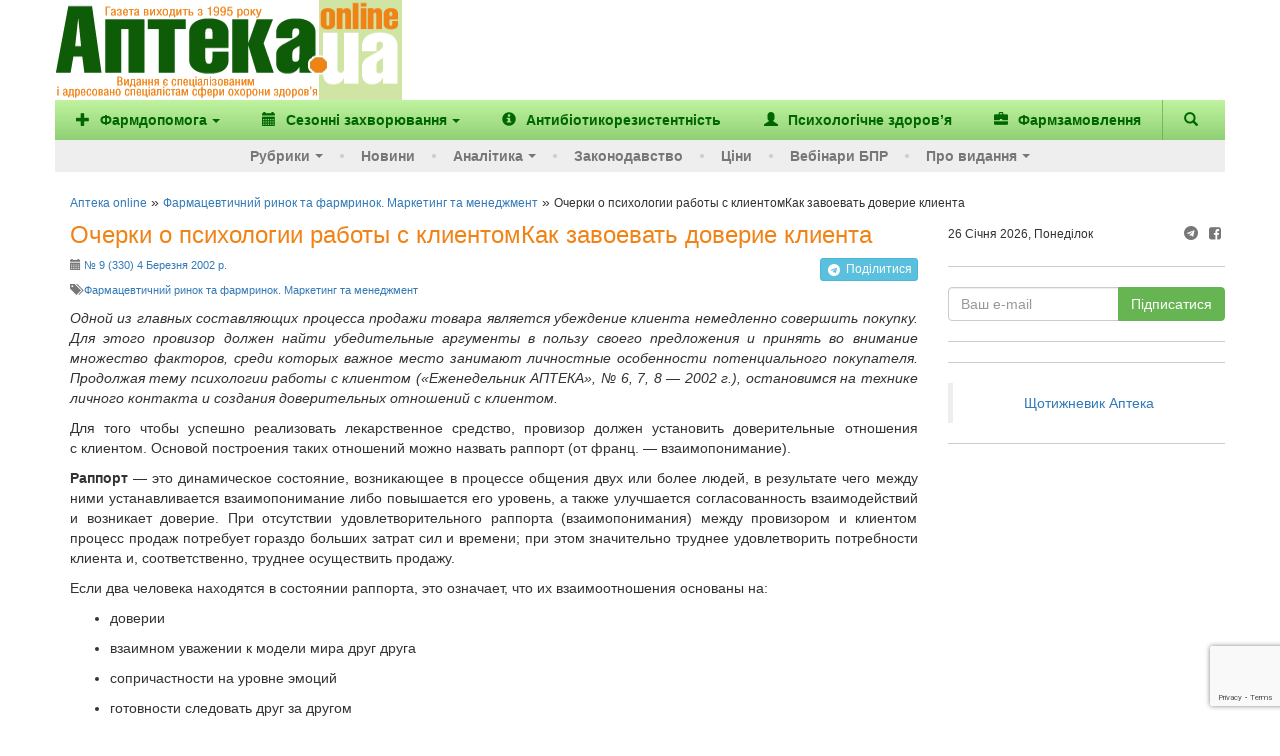

--- FILE ---
content_type: text/html; charset=UTF-8
request_url: https://www.apteka.ua/article/12734
body_size: 20944
content:
<!DOCTYPE html>
<html lang="uk" prefix="og: http://ogp.me/ns#">
	<head>
		<meta charset="utf-8">
		<!-- meta name="viewport" content="width=device-width, initial-scale=1" -->
		<meta name="viewport" content="width=device-width, initial-scale=1, maximum-scale=1, user-scalable=no, target-densitydpi=device-dpi">
		
		<link rel="alternate" type="application/rss+xml" title="RSS" href="https://www.apteka.ua/feed/rss">
		<link rel="shortcut icon" href="https://www.apteka.ua/wp/wp-content/themes/apteka_bs/favicon.ico">
        <meta name="yandex-verification" content="1f2fb5a7d0c1ab25">
		<meta name="verify-v1" content="e68+Sa9pQEqN4g50zJzJeM5l870q7F5fQFOVXCbnw1o=">
		<meta name="google-site-verification" content="xn0L456PfEl2HpmjgulUkOENMnEJ0Va0yPJ1xuI4idY">
		<meta name="facebook-domain-verification" content="1kjqdz73pcb5md3n6n01yhv7u5i712" />

		<link rel="publisher" href="https://plus.google.com/109594241618590623905/posts">
	<style>img:is([sizes="auto" i], [sizes^="auto," i]) { contain-intrinsic-size: 3000px 1500px }</style>
	
		<!-- All in One SEO 4.8.6 - aioseo.com -->
		<title>Очерки о психологии работы с клиентомКак завоевать доверие клиента - Аптека online</title>
	<meta name="description" content="Одной из главных составляющих процесса продажи товара является убеждение клиента немедленно совершить покупку. Для этого провизор должен найти убедительные аргументы в пользу своего предложения и принять во внимание множество факторов, среди которых важное место занимают личностные особенности потенциального покупателя." />
	<meta name="robots" content="max-image-preview:large" />
	<meta name="author" content="admin"/>
	<link rel="canonical" href="https://www.apteka.ua/article/12734" />
	<meta name="generator" content="All in One SEO (AIOSEO) 4.8.6" />
		<meta name="twitter:card" content="summary_large_image" />
		<meta name="twitter:title" content="Очерки о психологии работы с клиентомКак завоевать доверие клиента - Аптека online" />
		<meta name="twitter:description" content="Одной из главных составляющих процесса продажи товара является убеждение клиента немедленно совершить покупку. Для этого провизор должен найти убедительные аргументы в пользу своего предложения и принять во внимание множество факторов, среди которых важное место занимают личностные особенности потенциального покупателя." />
		<script type="application/ld+json" class="aioseo-schema">
			{
    "@context": "https://schema.org",
    "@graph": [
        {
            "@type": "BlogPosting",
            "@id": "https://www.apteka.ua/article/12734#blogposting",
            "name": "Очерки о психологии работы с клиентомКак завоевать доверие клиента - Аптека online",
            "headline": "Очерки о психологии работы с клиентомКак завоевать доверие клиента",
            "author": {
                "@id": "https://www.apteka.ua/article/author/admin#author"
            },
            "publisher": {
                "@id": "https://www.apteka.ua/#organization"
            },
            "datePublished": "2002-03-04T00:00:00+02:00",
            "dateModified": "2002-03-04T00:00:00+02:00",
            "inLanguage": "uk",
            "mainEntityOfPage": {
                "@id": "https://www.apteka.ua/article/12734#webpage"
            },
            "isPartOf": {
                "@id": "https://www.apteka.ua/article/12734#webpage"
            },
            "articleSection": "Фармацевтичний ринок та фармринок. Маркетинг та менеджмент, #330"
        },
        {
            "@type": "BreadcrumbList",
            "@id": "https://www.apteka.ua/article/12734#breadcrumblist",
            "itemListElement": [
                {
                    "@type": "ListItem",
                    "@id": "https://www.apteka.ua#listItem",
                    "position": 1,
                    "name": "Home",
                    "item": "https://www.apteka.ua",
                    "nextItem": {
                        "@type": "ListItem",
                        "@id": "https://www.apteka.ua/category/m-m#listItem",
                        "name": "Фармацевтичний ринок та фармринок. Маркетинг та менеджмент"
                    }
                },
                {
                    "@type": "ListItem",
                    "@id": "https://www.apteka.ua/category/m-m#listItem",
                    "position": 2,
                    "name": "Фармацевтичний ринок та фармринок. Маркетинг та менеджмент",
                    "item": "https://www.apteka.ua/category/m-m",
                    "nextItem": {
                        "@type": "ListItem",
                        "@id": "https://www.apteka.ua/article/12734#listItem",
                        "name": "Очерки о психологии работы с клиентомКак завоевать доверие клиента"
                    },
                    "previousItem": {
                        "@type": "ListItem",
                        "@id": "https://www.apteka.ua#listItem",
                        "name": "Home"
                    }
                },
                {
                    "@type": "ListItem",
                    "@id": "https://www.apteka.ua/article/12734#listItem",
                    "position": 3,
                    "name": "Очерки о психологии работы с клиентомКак завоевать доверие клиента",
                    "previousItem": {
                        "@type": "ListItem",
                        "@id": "https://www.apteka.ua/category/m-m#listItem",
                        "name": "Фармацевтичний ринок та фармринок. Маркетинг та менеджмент"
                    }
                }
            ]
        },
        {
            "@type": "Organization",
            "@id": "https://www.apteka.ua/#organization",
            "name": "Аптека online",
            "description": "Спеціалізоване медичне інтернет-видання про фармацевтичний ринок України. Події та коментарі, аналітика.",
            "url": "https://www.apteka.ua/"
        },
        {
            "@type": "Person",
            "@id": "https://www.apteka.ua/article/author/admin#author",
            "url": "https://www.apteka.ua/article/author/admin",
            "name": "admin",
            "image": {
                "@type": "ImageObject",
                "@id": "https://www.apteka.ua/article/12734#authorImage",
                "url": "https://secure.gravatar.com/avatar/9f954ad91c59e205098a77826d2eb099a1f0279349a9a3de79a2b2536958549c?s=96&d=mm&r=g",
                "width": 96,
                "height": 96,
                "caption": "admin"
            }
        },
        {
            "@type": "WebPage",
            "@id": "https://www.apteka.ua/article/12734#webpage",
            "url": "https://www.apteka.ua/article/12734",
            "name": "Очерки о психологии работы с клиентомКак завоевать доверие клиента - Аптека online",
            "description": "Одной из главных составляющих процесса продажи товара является убеждение клиента немедленно совершить покупку. Для этого провизор должен найти убедительные аргументы в пользу своего предложения и принять во внимание множество факторов, среди которых важное место занимают личностные особенности потенциального покупателя.",
            "inLanguage": "uk",
            "isPartOf": {
                "@id": "https://www.apteka.ua/#website"
            },
            "breadcrumb": {
                "@id": "https://www.apteka.ua/article/12734#breadcrumblist"
            },
            "author": {
                "@id": "https://www.apteka.ua/article/author/admin#author"
            },
            "creator": {
                "@id": "https://www.apteka.ua/article/author/admin#author"
            },
            "datePublished": "2002-03-04T00:00:00+02:00",
            "dateModified": "2002-03-04T00:00:00+02:00"
        },
        {
            "@type": "WebSite",
            "@id": "https://www.apteka.ua/#website",
            "url": "https://www.apteka.ua/",
            "name": "Аптека online",
            "description": "Спеціалізоване медичне інтернет-видання про фармацевтичний ринок України. Події та коментарі, аналітика.",
            "inLanguage": "uk",
            "publisher": {
                "@id": "https://www.apteka.ua/#organization"
            }
        }
    ]
}
		</script>
		<!-- All in One SEO -->

<link rel='dns-prefetch' href='//www.google.com' />
<link rel='stylesheet' id='wp-block-library-css' href='https://www.apteka.ua/wp/wp-includes/css/dist/block-library/style.min.css?ver=6.8' type='text/css' media='all' />
<style id='classic-theme-styles-inline-css' type='text/css'>
/*! This file is auto-generated */
.wp-block-button__link{color:#fff;background-color:#32373c;border-radius:9999px;box-shadow:none;text-decoration:none;padding:calc(.667em + 2px) calc(1.333em + 2px);font-size:1.125em}.wp-block-file__button{background:#32373c;color:#fff;text-decoration:none}
</style>
<style id='global-styles-inline-css' type='text/css'>
:root{--wp--preset--aspect-ratio--square: 1;--wp--preset--aspect-ratio--4-3: 4/3;--wp--preset--aspect-ratio--3-4: 3/4;--wp--preset--aspect-ratio--3-2: 3/2;--wp--preset--aspect-ratio--2-3: 2/3;--wp--preset--aspect-ratio--16-9: 16/9;--wp--preset--aspect-ratio--9-16: 9/16;--wp--preset--color--black: #000000;--wp--preset--color--cyan-bluish-gray: #abb8c3;--wp--preset--color--white: #ffffff;--wp--preset--color--pale-pink: #f78da7;--wp--preset--color--vivid-red: #cf2e2e;--wp--preset--color--luminous-vivid-orange: #ff6900;--wp--preset--color--luminous-vivid-amber: #fcb900;--wp--preset--color--light-green-cyan: #7bdcb5;--wp--preset--color--vivid-green-cyan: #00d084;--wp--preset--color--pale-cyan-blue: #8ed1fc;--wp--preset--color--vivid-cyan-blue: #0693e3;--wp--preset--color--vivid-purple: #9b51e0;--wp--preset--gradient--vivid-cyan-blue-to-vivid-purple: linear-gradient(135deg,rgba(6,147,227,1) 0%,rgb(155,81,224) 100%);--wp--preset--gradient--light-green-cyan-to-vivid-green-cyan: linear-gradient(135deg,rgb(122,220,180) 0%,rgb(0,208,130) 100%);--wp--preset--gradient--luminous-vivid-amber-to-luminous-vivid-orange: linear-gradient(135deg,rgba(252,185,0,1) 0%,rgba(255,105,0,1) 100%);--wp--preset--gradient--luminous-vivid-orange-to-vivid-red: linear-gradient(135deg,rgba(255,105,0,1) 0%,rgb(207,46,46) 100%);--wp--preset--gradient--very-light-gray-to-cyan-bluish-gray: linear-gradient(135deg,rgb(238,238,238) 0%,rgb(169,184,195) 100%);--wp--preset--gradient--cool-to-warm-spectrum: linear-gradient(135deg,rgb(74,234,220) 0%,rgb(151,120,209) 20%,rgb(207,42,186) 40%,rgb(238,44,130) 60%,rgb(251,105,98) 80%,rgb(254,248,76) 100%);--wp--preset--gradient--blush-light-purple: linear-gradient(135deg,rgb(255,206,236) 0%,rgb(152,150,240) 100%);--wp--preset--gradient--blush-bordeaux: linear-gradient(135deg,rgb(254,205,165) 0%,rgb(254,45,45) 50%,rgb(107,0,62) 100%);--wp--preset--gradient--luminous-dusk: linear-gradient(135deg,rgb(255,203,112) 0%,rgb(199,81,192) 50%,rgb(65,88,208) 100%);--wp--preset--gradient--pale-ocean: linear-gradient(135deg,rgb(255,245,203) 0%,rgb(182,227,212) 50%,rgb(51,167,181) 100%);--wp--preset--gradient--electric-grass: linear-gradient(135deg,rgb(202,248,128) 0%,rgb(113,206,126) 100%);--wp--preset--gradient--midnight: linear-gradient(135deg,rgb(2,3,129) 0%,rgb(40,116,252) 100%);--wp--preset--font-size--small: 13px;--wp--preset--font-size--medium: 20px;--wp--preset--font-size--large: 36px;--wp--preset--font-size--x-large: 42px;--wp--preset--spacing--20: 0.44rem;--wp--preset--spacing--30: 0.67rem;--wp--preset--spacing--40: 1rem;--wp--preset--spacing--50: 1.5rem;--wp--preset--spacing--60: 2.25rem;--wp--preset--spacing--70: 3.38rem;--wp--preset--spacing--80: 5.06rem;--wp--preset--shadow--natural: 6px 6px 9px rgba(0, 0, 0, 0.2);--wp--preset--shadow--deep: 12px 12px 50px rgba(0, 0, 0, 0.4);--wp--preset--shadow--sharp: 6px 6px 0px rgba(0, 0, 0, 0.2);--wp--preset--shadow--outlined: 6px 6px 0px -3px rgba(255, 255, 255, 1), 6px 6px rgba(0, 0, 0, 1);--wp--preset--shadow--crisp: 6px 6px 0px rgba(0, 0, 0, 1);}:where(.is-layout-flex){gap: 0.5em;}:where(.is-layout-grid){gap: 0.5em;}body .is-layout-flex{display: flex;}.is-layout-flex{flex-wrap: wrap;align-items: center;}.is-layout-flex > :is(*, div){margin: 0;}body .is-layout-grid{display: grid;}.is-layout-grid > :is(*, div){margin: 0;}:where(.wp-block-columns.is-layout-flex){gap: 2em;}:where(.wp-block-columns.is-layout-grid){gap: 2em;}:where(.wp-block-post-template.is-layout-flex){gap: 1.25em;}:where(.wp-block-post-template.is-layout-grid){gap: 1.25em;}.has-black-color{color: var(--wp--preset--color--black) !important;}.has-cyan-bluish-gray-color{color: var(--wp--preset--color--cyan-bluish-gray) !important;}.has-white-color{color: var(--wp--preset--color--white) !important;}.has-pale-pink-color{color: var(--wp--preset--color--pale-pink) !important;}.has-vivid-red-color{color: var(--wp--preset--color--vivid-red) !important;}.has-luminous-vivid-orange-color{color: var(--wp--preset--color--luminous-vivid-orange) !important;}.has-luminous-vivid-amber-color{color: var(--wp--preset--color--luminous-vivid-amber) !important;}.has-light-green-cyan-color{color: var(--wp--preset--color--light-green-cyan) !important;}.has-vivid-green-cyan-color{color: var(--wp--preset--color--vivid-green-cyan) !important;}.has-pale-cyan-blue-color{color: var(--wp--preset--color--pale-cyan-blue) !important;}.has-vivid-cyan-blue-color{color: var(--wp--preset--color--vivid-cyan-blue) !important;}.has-vivid-purple-color{color: var(--wp--preset--color--vivid-purple) !important;}.has-black-background-color{background-color: var(--wp--preset--color--black) !important;}.has-cyan-bluish-gray-background-color{background-color: var(--wp--preset--color--cyan-bluish-gray) !important;}.has-white-background-color{background-color: var(--wp--preset--color--white) !important;}.has-pale-pink-background-color{background-color: var(--wp--preset--color--pale-pink) !important;}.has-vivid-red-background-color{background-color: var(--wp--preset--color--vivid-red) !important;}.has-luminous-vivid-orange-background-color{background-color: var(--wp--preset--color--luminous-vivid-orange) !important;}.has-luminous-vivid-amber-background-color{background-color: var(--wp--preset--color--luminous-vivid-amber) !important;}.has-light-green-cyan-background-color{background-color: var(--wp--preset--color--light-green-cyan) !important;}.has-vivid-green-cyan-background-color{background-color: var(--wp--preset--color--vivid-green-cyan) !important;}.has-pale-cyan-blue-background-color{background-color: var(--wp--preset--color--pale-cyan-blue) !important;}.has-vivid-cyan-blue-background-color{background-color: var(--wp--preset--color--vivid-cyan-blue) !important;}.has-vivid-purple-background-color{background-color: var(--wp--preset--color--vivid-purple) !important;}.has-black-border-color{border-color: var(--wp--preset--color--black) !important;}.has-cyan-bluish-gray-border-color{border-color: var(--wp--preset--color--cyan-bluish-gray) !important;}.has-white-border-color{border-color: var(--wp--preset--color--white) !important;}.has-pale-pink-border-color{border-color: var(--wp--preset--color--pale-pink) !important;}.has-vivid-red-border-color{border-color: var(--wp--preset--color--vivid-red) !important;}.has-luminous-vivid-orange-border-color{border-color: var(--wp--preset--color--luminous-vivid-orange) !important;}.has-luminous-vivid-amber-border-color{border-color: var(--wp--preset--color--luminous-vivid-amber) !important;}.has-light-green-cyan-border-color{border-color: var(--wp--preset--color--light-green-cyan) !important;}.has-vivid-green-cyan-border-color{border-color: var(--wp--preset--color--vivid-green-cyan) !important;}.has-pale-cyan-blue-border-color{border-color: var(--wp--preset--color--pale-cyan-blue) !important;}.has-vivid-cyan-blue-border-color{border-color: var(--wp--preset--color--vivid-cyan-blue) !important;}.has-vivid-purple-border-color{border-color: var(--wp--preset--color--vivid-purple) !important;}.has-vivid-cyan-blue-to-vivid-purple-gradient-background{background: var(--wp--preset--gradient--vivid-cyan-blue-to-vivid-purple) !important;}.has-light-green-cyan-to-vivid-green-cyan-gradient-background{background: var(--wp--preset--gradient--light-green-cyan-to-vivid-green-cyan) !important;}.has-luminous-vivid-amber-to-luminous-vivid-orange-gradient-background{background: var(--wp--preset--gradient--luminous-vivid-amber-to-luminous-vivid-orange) !important;}.has-luminous-vivid-orange-to-vivid-red-gradient-background{background: var(--wp--preset--gradient--luminous-vivid-orange-to-vivid-red) !important;}.has-very-light-gray-to-cyan-bluish-gray-gradient-background{background: var(--wp--preset--gradient--very-light-gray-to-cyan-bluish-gray) !important;}.has-cool-to-warm-spectrum-gradient-background{background: var(--wp--preset--gradient--cool-to-warm-spectrum) !important;}.has-blush-light-purple-gradient-background{background: var(--wp--preset--gradient--blush-light-purple) !important;}.has-blush-bordeaux-gradient-background{background: var(--wp--preset--gradient--blush-bordeaux) !important;}.has-luminous-dusk-gradient-background{background: var(--wp--preset--gradient--luminous-dusk) !important;}.has-pale-ocean-gradient-background{background: var(--wp--preset--gradient--pale-ocean) !important;}.has-electric-grass-gradient-background{background: var(--wp--preset--gradient--electric-grass) !important;}.has-midnight-gradient-background{background: var(--wp--preset--gradient--midnight) !important;}.has-small-font-size{font-size: var(--wp--preset--font-size--small) !important;}.has-medium-font-size{font-size: var(--wp--preset--font-size--medium) !important;}.has-large-font-size{font-size: var(--wp--preset--font-size--large) !important;}.has-x-large-font-size{font-size: var(--wp--preset--font-size--x-large) !important;}
:where(.wp-block-post-template.is-layout-flex){gap: 1.25em;}:where(.wp-block-post-template.is-layout-grid){gap: 1.25em;}
:where(.wp-block-columns.is-layout-flex){gap: 2em;}:where(.wp-block-columns.is-layout-grid){gap: 2em;}
:root :where(.wp-block-pullquote){font-size: 1.5em;line-height: 1.6;}
</style>
<link rel='stylesheet' id='contact-form-7-css' href='https://www.apteka.ua/wp/wp-content/plugins/contact-form-7/includes/css/styles.css?ver=6.0.6' type='text/css' media='all' />
<link rel='stylesheet' id='dflip-style-css' href='https://www.apteka.ua/wp/wp-content/plugins/3d-flipbook-dflip-lite/assets/css/dflip.min.css?ver=2.3.75' type='text/css' media='all' />
<link rel='stylesheet' id='fontello-css' href='https://www.apteka.ua/wp/wp-content/themes/apteka_bs/fontello/css/fontello.css?ver=4.7.0' type='text/css' media='all' />
<link rel='stylesheet' id='bootstrap-css' href='https://www.apteka.ua/wp/wp-content/themes/apteka_bs/bootstrap/css/bootstrap.min.css?ver=3.3.7' type='text/css' media='all' />
<link rel='stylesheet' id='style-css' href='https://www.apteka.ua/wp/wp-content/themes/apteka_bs/style.css?ver=1756285737' type='text/css' media='all' />
<script type="text/javascript" src="https://www.apteka.ua/wp/wp-includes/js/jquery/jquery.min.js?ver=3.7.1" id="jquery-core-js"></script>
<script type="text/javascript" src="https://www.apteka.ua/wp/wp-includes/js/jquery/jquery-migrate.min.js?ver=3.4.1" id="jquery-migrate-js"></script>
<script type="text/javascript" src="https://www.apteka.ua/wp/wp-content/themes/apteka_bs/bootstrap/js/bootstrap.min.js?ver=3.3.7" id="bootstrap-js"></script>
<script type="text/javascript" src="https://www.apteka.ua/wp/wp-content/themes/apteka_bs/js/apteka_bs.js?ver=1.2" id="script-js"></script>
<script type="text/javascript" src="https://www.apteka.ua/wp/wp-content/themes/apteka_bs/js/common.js?ver=1755702363" id="apteka-common-js"></script>
<link rel="https://api.w.org/" href="https://www.apteka.ua/wp-json/" /><link rel="alternate" title="JSON" type="application/json" href="https://www.apteka.ua/wp-json/wp/v2/posts/12734" /><link rel="EditURI" type="application/rsd+xml" title="RSD" href="https://www.apteka.ua/wp/xmlrpc.php?rsd" />
<meta name="generator" content="WordPress 6.8" />
<link rel='shortlink' href='https://www.apteka.ua/?p=12734' />
<link rel="alternate" title="oEmbed (JSON)" type="application/json+oembed" href="https://www.apteka.ua/wp-json/oembed/1.0/embed?url=https%3A%2F%2Fwww.apteka.ua%2Farticle%2F12734" />
<link rel="alternate" title="oEmbed (XML)" type="text/xml+oembed" href="https://www.apteka.ua/wp-json/oembed/1.0/embed?url=https%3A%2F%2Fwww.apteka.ua%2Farticle%2F12734&#038;format=xml" />
    <style>
        body .grecaptcha-badge {
            visibility: initial !important;
            z-index: 9999;
        }
    </style>
    <!-- ## NXS/OG ## --><!-- ## NXSOGTAGS ## --><!-- ## NXS/OG ## -->

<!-- Google Analytics -->
<script>
(function(i,s,o,g,r,a,m){i['GoogleAnalyticsObject']=r;i[r]=i[r]||function(){
(i[r].q=i[r].q||[]).push(arguments)},i[r].l=1*new Date();a=s.createElement(o),
m=s.getElementsByTagName(o)[0];a.async=1;a.src=g;m.parentNode.insertBefore(a,m)
})(window,document,'script','https://www.google-analytics.com/analytics.js','ga');

ga('create', 'UA-1182172-4', 'auto');
ga('send', 'pageview');
</script>
<!-- End Google Analytics -->

<!-- Google Tag Manager -->
<script>(function(w,d,s,l,i){w[l]=w[l]||[];w[l].push({'gtm.start':
new Date().getTime(),event:'gtm.js'});var f=d.getElementsByTagName(s)[0],
j=d.createElement(s),dl=l!='dataLayer'?'&l='+l:'';j.async=true;j.src=
'https://www.googletagmanager.com/gtm.js?id='+i+dl;f.parentNode.insertBefore(j,f);
})(window,document,'script','dataLayer','GTM-KQHQ3XN');</script>
<!-- End Google Tag Manager -->

<meta property="og:site_name" content="Аптека online" />
<meta property="og:locale" content="uk" />
<meta property="og:type" content="website" />
<meta property="og:title" content="Очерки о психологии работы с клиентомКак завоевать доверие клиента" />
<meta property="og:url" content="https://www.apteka.ua/article/12734" />
<meta property="og:description" content="Одной из главных составляющих процесса продажи товара является убеждение клиента немедленно совершить покупку. Для этого провизор должен найти убедительные аргументы в пользу своего предложения и принять во внимание множество факторов, среди которых важное место занимают личностные особенности потенциального покупателя." />


    <script type='application/ld+json'>{"@context":"https:\/\/schema.org","@type":"Article","url":"https:\/\/www.apteka.ua\/article\/12734","datePublished":"2002-03-04T00:00:00+02:00","dateModified":"2002-03-04T00:00:00+02:00","articleBody":"Одной из главных составляющих процесса продажи товара является убеждение клиента...","headline":"Очерки о психологии работы с клиентомКак завоевать доверие клиента","image":{"@type":"ImageObject","url":"https:\/\/www.apteka.ua\/wp\/wp-content\/themes\/apteka_bs\/img\/logo.png","width":347,"height":110},"author":{"@type":"Organization","name":"Аптека online"},"publisher":{"@type":"Organization","name":"Аптека online","logo":{"@type":"ImageObject","url":"https:\/\/www.apteka.ua\/wp\/wp-content\/themes\/apteka_bs\/img\/logo.png","width":347,"height":110}},"mainEntityOfPage":{"@type":"WebPage","@id":"https:\/\/www.apteka.ua\/article\/12734"}}</script>

<script type='application/ld+json'>{"@context":"https:\/\/schema.org","@type":"WebSite","name":"Аптека online","url":"https:\/\/www.apteka.ua","potentialAction":{"@type":"SearchAction","target":"https:\/\/www.apteka.ua\/search_gcse?q={search_term_string}","query-input":"required name=search_term_string"}}</script>
<script type='application/ld+json'>{"@context":"https:\/\/schema.org","@type":"Organization","name":"Аптека online","logo":{"@type":"ImageObject","url":"https:\/\/www.apteka.ua\/wp\/wp-content\/themes\/apteka_bs\/img\/logo.png","width":347,"height":110},"url":"https:\/\/www.apteka.ua\/article\/12734","sameAs":["https:\/\/www.facebook.com\/AptekaOnline\/"],"telephone":"+380445859710"}</script>
	</head>
	<body oncopy="alert('Копіювання матеріалів дозволено лише за письмовою згодою власників сайту та за наявності активного гіперпосилання на apteka.ua');">
        <!--Брендування-->
        <div id="branding" data-zone-id="31" class="zone-block branding" data-type="brending"></div>
		<div id="site">
		<div class="container">
		<div class="row">
			<div class="hidden-xs" style="display: flex; align-items: center;">
					<div class="logo">
						<a rel="nofollow" href="/">
							<img width="325" height="100" src="https://www.apteka.ua/wp/wp-content/themes/apteka_bs/img/logo.png" alt="Аптека online">
						</a>
					</div>
					<div class="">
                        <!--Банер топ ( 728*90 px )-->
                        <div data-zone-id="43" class="zone-block" data-type="top"></div>
					</div>
			</div>
		</div>
		<nav class="navbar navbar-inverse row">
			<div class="container">
				<div class="navbar-header visible-xs">
					<button type="button" class="navbar-toggle collapsed" data-toggle="collapse" data-target="#menu" aria-expanded="false">
						<span class="sr-only">Меню</span>
						<i class="glyphicon glyphicon-menu-hamburger"></i>
					</button>
					<button class="navbar-toggle collapsed" role="button" data-toggle="collapse" href="#search" title="Пошук"><i class="glyphicon glyphicon-search"></i></button>
					<a class="navbar-brand" href="/">
						<img width="110" height="35" src="https://www.apteka.ua/wp/wp-content/themes/apteka_bs/img/logo.png">
					</a>
				</div>
				<div id="search" class="collapse navbar-btn">
					
<form action="https://www.apteka.ua/search_gcse" id="cse-search-box" class="form-inline">
    <div class="input-group w-full">
        <input class="form-control w-full" type="text" name="q" size="31" placeholder="Знайти..." />
        <div class="input-group-btn">
            <input class="btn btn-primary" type="submit" value="Пошук"/>
        </div>
    </div>
</form>
				</div>
				<div id="menu" class="collapse navbar-collapse">
    <ul class="top_nav nav navbar-nav">
        		<li>
							<a class="dropdown-toggle" role="button" id="dropdownMenuButton" data-toggle="dropdown"
				   aria-haspopup="true" aria-expanded="false">
											<i class="mr-1 glyphicon glyphicon-plus"></i>
										Фармдопомога<span class="caret"></span>
				</a>

								<ul class="dropdown-menu" aria-labelledby="dropdownMenuButton">
					
						    <li>
        <a class="dropdown-item" href="https://www.apteka.ua/category/farmdopomoga/zahvoryuvannya-oporno-ruhovogo-aparatu-ta-bil">
            Захворювання опорно-рухового апарату та біль         </a>
    </li>
    
					
						    <li>
        <a class="dropdown-item" href="https://www.apteka.ua/category/farmdopomoga/zhinoche-zdorovya">
            Жіноче здоров'я         </a>
    </li>
    
					
						    <li>
        <a class="dropdown-item" href="https://www.apteka.ua/category/farmdopomoga/pediatriya">
            Педіатрія        </a>
    </li>
    
					
						    <li>
        <a class="dropdown-item" href="https://www.apteka.ua/category/farmdopomoga/hronichni-zahvoryuvannya">
            Хронічні захворювання         </a>
    </li>
    
					
						    <li>
        <a class="dropdown-item" href="https://www.apteka.ua/category/farmdopomoga/inshe">
            Інше        </a>
    </li>
    
									</ul>
					</li>
			<li>
							<a class="dropdown-toggle" role="button" id="dropdownMenuButton" data-toggle="dropdown"
				   aria-haspopup="true" aria-expanded="false">
											<i class="mr-1 glyphicon glyphicon-calendar"></i>
										Сезонні захворювання<span class="caret"></span>
				</a>

								<ul class="dropdown-menu" aria-labelledby="dropdownMenuButton">
					
						    <li>
        <a class="dropdown-item" href="https://www.apteka.ua/category/sezonni-zahvoryuvannya/grvi">
            ГРВІ        </a>
    </li>
    
					
						    <li>
        <a class="dropdown-item" href="https://www.apteka.ua/category/sezonni-zahvoryuvannya/zahvoryuvannya-shkt">
            Захворювання ШКТ        </a>
    </li>
    
					
						    <li>
        <a class="dropdown-item" href="https://www.apteka.ua/category/sezonni-zahvoryuvannya/alergichni-zahvoryuvannya">
            Алергічні захворювання        </a>
    </li>
    
									</ul>
					</li>
	        <li class="d-sm-hidden d-md-block">
            <a href="/category/antibiotikorezistentnist"
               title="Антибіотикорезистентність">
                <i class="glyphicon glyphicon-info-sign"></i>
                <span>Антибіотикорезистентність</span>
            </a>
        </li>
        <li class="d-sm-hidden d-xl-block">
            <a href="/category/psihologichne-zdorovya"
               title="Психологічне здоров’я">
                <i class="glyphicon glyphicon-user"></i>
                <span>Психологічне здоров’я</span>
            </a>
        </li>
        <li class="d-sm-hidden d-xl-block">
            <a href="/pharmzakaz" target="_blank"
               title="Фармзамовлення">
                <i class="glyphicon glyphicon-briefcase"></i>
                <span>Фармзамовлення</span>
            </a>
        </li>
        <li class="d-sm-block d-xl-hidden">
            <a href="#" class="dropdown-toggle"
               data-toggle="dropdown"
               role="button"
               aria-haspopup="true"
               aria-expanded="false">
                &#8943; <span>Більше</span>
            </a>
            <ul class="dropdown-menu dropdown-sub-item" style="min-width: auto">
                <li class="d-lg-hidden">
                    <a style="min-width: auto"
                       href="/category/antibiotikorezistentnist"
                       title="Антибіотикорезистентність">
                        <span>Антибіотикорезистентність</span>
                    </a>
                </li>
                <li>
                    <a style="min-width: auto"
                       href="/category/psihologichne-zdorovya"
                       title="Психологічне здоров’я">
                        <span>Психологічне здоров’я</span>
                    </a>
                </li>
                <li>
                    <a href="/pharmzakaz" target="_blank"
                       style="min-width: auto"
                       title="Фармзамовлення">
                        <span>Фармзамовлення</span>
                    </a>
                </li>
            </ul>
        </li>
        <li class="navbar-search hidden-xs">
            <a role="button" data-toggle="collapse" href="#search" title="Пошук">
                <i class="glyphicon glyphicon-search"></i>
            </a>
        </li>
        <div id="search" class="collapse navbar-btn">
            
<form action="https://www.apteka.ua/search_gcse" id="cse-search-box" class="form-inline">
    <div class="input-group w-full">
        <input class="form-control w-full" type="text" name="q" size="31" placeholder="Знайти..." />
        <div class="input-group-btn">
            <input class="btn btn-primary" type="submit" value="Пошук"/>
        </div>
    </div>
</form>
        </div>
    </ul>
    <ul class="bottom_nav nav navbar-nav">
        <li>
            <a href="#" class="dropdown-toggle" data-toggle="dropdown" role="button" aria-haspopup="true" aria-expanded="false">Рубрики<span class="caret"></span></a>
            <ul class="dropdown-menu dropdown-sub-item">
                <li><a href="https://www.apteka.ua/category/aptechni-merezhi-ta-distribyutori">Аптечні мережі та дистриб'ютори</a></li>
                <li><a href="https://www.apteka.ua/category/news">Події та коментарі</a></li>
                <li><a href="https://www.apteka.ua/category/companies">Фармацевтичні компанії</a></li>
                <li><a href="https://www.apteka.ua/category/products">Продукти</a></li>
                <li><a href="https://www.apteka.ua/category/rnd">R&amp;D</a></li>
                <li><a href="https://www.apteka.ua/category/m-m">Маркетинг та менеджмент</a></li>
                <li><a href="https://www.apteka.ua/category/cognitively">Пізнавальні новини</a></li>
                <li><a href="https://www.apteka.ua/category/eurointegration">Євроінтеграція</a></li>
                <li><a href="https://www.apteka.ua/category/nfau">До 100-річчя НФаУ</a></li>
            </ul>
        </li>
        <li><a href="https://www.apteka.ua/category/novosti">Новини</a></li>
        		<li>
							<a class="dropdown-toggle" role="button" id="dropdownMenuButton" data-toggle="dropdown"
				   aria-haspopup="true" aria-expanded="false">
										Аналітика<span class="caret"></span>
				</a>

								<ul class="dropdown-menu" aria-labelledby="dropdownMenuButton">
					
													<li class="dropdown-sub-item">
								<small>Оперативні дані  </small>
																<ul>
									    <li>
        <a class="dropdown-item" href="https://www.apteka.ua/category/analitika/operativni-dani/podenna-dinamika-rinku">
            Поденна динаміка ринку        </a>
    </li>
        <li>
        <a class="dropdown-item" href="https://www.apteka.ua/category/analitika/operativni-dani/brif-shomisyacya">
            Бриф (щомісяця)        </a>
    </li>
    								</ul>
							</li>
						
					
													<li class="dropdown-sub-item">
								<small>Ринок</small>
																<ul>
									    <li>
        <a class="dropdown-item" href="https://www.apteka.ua/category/analitika/rinok/aptechnij-prodazh">
            Аптечний продаж        </a>
    </li>
        <li>
        <a class="dropdown-item" href="https://www.apteka.ua/category/analitika/rinok/gospital-ni-postavki">
            Госпітальні поставки        </a>
    </li>
        <li>
        <a class="dropdown-item" href="https://www.apteka.ua/category/analitika/rinok/promociya">
            Промоція        </a>
    </li>
        <li>
        <a class="dropdown-item" href="https://www.apteka.ua/category/analitika/rinok/reklama">
            Реклама        </a>
    </li>
        <li>
        <a class="dropdown-item" href="https://www.apteka.ua/category/analitika/rinok/infrastruktura-torgovi-tochki">
            Інфраструктура (торгові точки)        </a>
    </li>
        <li>
        <a class="dropdown-item" href="https://www.apteka.ua/category/analitika/rinok/lonchi-novinki-farmrinku">
            Лончі/новинки фармринку        </a>
    </li>
    								</ul>
							</li>
						
					
													<li class="dropdown-sub-item">
								<small>Під прицілом</small>
																<ul>
									    <li>
        <a class="dropdown-item" href="https://www.apteka.ua/category/analitika/pid-pricilom/analiz-hodu-programi-reimbursaciyi">
            Аналіз ходу програми реімбурсації        </a>
    </li>
        <li>
        <a class="dropdown-item" href="https://www.apteka.ua/category/analitika/pid-pricilom/analiz-reyestriv">
            Аналіз реєстрів        </a>
    </li>
        <li>
        <a class="dropdown-item" href="https://www.apteka.ua/category/analitika/pid-pricilom/analiz-derzhbyudzhetu">
            Аналіз держбюджету        </a>
    </li>
        <li>
        <a class="dropdown-item" href="https://www.apteka.ua/category/analitika/pid-pricilom/epidsituaciya-covid">
            Епідситуація (Covid)        </a>
    </li>
        <li>
        <a class="dropdown-item" href="https://www.apteka.ua/category/analitika/pid-pricilom/analitichni-oglyadi-rinku-riznih-segmentiv">
            Аналітичні огляди ринку (різних сегментів)        </a>
    </li>
    								</ul>
							</li>
						
					
													<li class="dropdown-sub-item">
								<small>Світ</small>
																<ul>
									    <li>
        <a class="dropdown-item" href="https://www.apteka.ua/category/analitika/svit/mizhnarodni-analitichni-novini">
            Міжнародні аналітичні новини        </a>
    </li>
    								</ul>
							</li>
						
					
													<li class="dropdown-sub-item">
								<small>Архів</small>
																<ul>
									    <li>
        <a class="dropdown-item" href="https://www.apteka.ua/category/analitika/arhiv/materiali-opublikovani-do-1-sichnya-2020-r">
            Матеріали опубліковані до 1 січня 2020 р.        </a>
    </li>
    								</ul>
							</li>
						
									</ul>
					</li>
	        <li><a href="/category/regulations">Законодавство</a></li>
        <li><a href="/ceny-na-lekarstvennye-sredstva-i-izdeliya-mednaznacheniya" title="Ціни на ліки"><span>Ціни</span></a></li>
        <li><a href="/category/vebinari-bpr" title="Вебінари БПР"><span>Вебінари БПР</span></a></li>
        <li>
            <a href="#" class="dropdown-toggle" data-toggle="dropdown" role="button" aria-haspopup="true" aria-expanded="false">Про видання<span class="caret"></span></a>
            <ul class="dropdown-menu dropdown-sub-item">
                <li><a href="/about"><span>Передплата</span></a></li>
                <li><a href="/nasha-komanda">Наша команда</a></li>
                <li><a href="/archive">Архів</a></li>
            </ul>
        </li>
    </ul>
</div>
			</div>
		</nav>
		<div class="row">
			<div class="col-md-12">
				<div class="breadcrumbs" typeof="BreadcrumbList" vocab="http://schema.org/">
    				<!-- Breadcrumb NavXT 7.4.1 -->
<span property="itemListElement" typeof="ListItem"><a property="item" typeof="WebPage" title="Go to Аптека online." href="https://www.apteka.ua" class="home" ><span property="name">Аптека online</span></a><meta property="position" content="1"></span> &raquo; <span property="itemListElement" typeof="ListItem"><a property="item" typeof="WebPage" title="Go to the Фармацевтичний ринок та фармринок. Маркетинг та менеджмент category archives." href="https://www.apteka.ua/category/m-m" class="taxonomy category" ><span property="name">Фармацевтичний ринок та фармринок. Маркетинг та менеджмент</span></a><meta property="position" content="2"></span> &raquo; <span class="post post-post current-item">Очерки о психологии работы с клиентомКак завоевать доверие клиента</span>				</div>
			</div>
		</div>
<script id="adstest">
        if(jQuery('<ins class="adsbygoogle"></ins>').appendTo('body').css('display') == 'none')
        {
                jQuery('#adstest').after('<div class="alert alert-danger text-left row" role="alert"><i class="glyphicon glyphicon-eye-close"></i> Кажется Вы используете блокирование рекламы. Мы существуем и развиваемся за счет доходов от рекламы. Добавьте сайт в перечень исключений пожалуйста.</div>');
        }
		jQuery('.adsbygoogle,#adstest').remove();
</script>
		<div class="row">
			<div class="container">
				<div class="row">
<style>
    #geo_wgt {
        display: none;
    }
</style>
					<main class="post col-sm-8 col-lg-9">
						<header>
							<h1>Очерки о психологии работы с клиентомКак завоевать доверие клиента</h1>
							<div class="date"><i class="glyphicon glyphicon-calendar text-muted"></i> <a href="https://www.apteka.ua/article/magazine/330" title="Зміст номера">№ 9 (330) 4 Березня 2002 р.</a> <noindex><a class="btn btn-info btn-xs pull-right ml-2" rel="nofollow" href="https://telegram.me/share/url?url=https://www.apteka.ua/article/12734"><i class="fa fa-telegram"></i> Поділитися</a></noindex><div class="fb-share-button pull-right" data-layout="button_count"></div></div>
							<div class="tags top-indent bot-indent"><i class="glyphicon glyphicon-tags text-muted"></i> <a href="https://www.apteka.ua/category/m-m" rel="category tag">Фармацевтичний ринок та фармринок. Маркетинг та менеджмент</a></div>
						</header>
<!-- Video --><div id='admixer_a42a97a8aeb74f81bc30e59c493d10b9_zone_26932_sect_8580_site_4439'></div>
						<article>

<div> <i> </p>
<p>Одной из главных составляющих процесса продажи товара является убеждение клиента немедленно совершить покупку. Для этого провизор должен найти убедительные аргументы в&nbsp;пользу своего предложения и&nbsp;принять во&nbsp;внимание множество факторов, среди которых важное место занимают личностные особенности потенциального покупателя. Продолжая тему психологии работы с&nbsp;клиентом («Еженедельник АПТЕКА», № 6, 7, 8 — 2002 г.), остановимся на&nbsp;технике личного контакта и&nbsp;создания доверительных отношений с&nbsp;клиентом. </i></p>
<p style="text-align: justify" align="justify">Для того чтобы успешно реализовать лекарственное средство, провизор должен установить доверительные отношения с&nbsp;клиентом. Основой построения таких отношений можно назвать раппорт (от франц. — взаимопонимание).<b></p>
<p style="text-align: justify" align="justify">Раппорт</b> — это динамическое состояние, возникающее в&nbsp;процессе общения двух или более людей, в&nbsp;результате чего между ними устанавливается взаимопонимание либо повышается его уровень, а также улучшается согласованность взаимодействий и&nbsp;возникает доверие. При отсутствии удовлетворительного раппорта (взаимопонимания) между провизором и&nbsp;клиентом процесс продаж потребует гораздо больших затрат сил и&nbsp;времени; при этом значительно труднее удовлетворить потребности клиента и, соответственно, труднее осуществить продажу. </p>
<p style="text-align: justify" align="justify">Если два человека находятся в&nbsp;состоянии раппорта, это означает, что их взаимоотношения основаны на:</p>
<ul>
<li><b>
<p style="text-align: justify" align="justify"></b>доверии</p>
</li>
<li><b>
<p style="text-align: justify" align="justify"></b>взаимном уважении к&nbsp;модели мира     друг друга</p>
</li>
<li><b>
<p style="text-align: justify" align="justify"></b>сопричастности на&nbsp;уровне эмоций</p>
</li>
<li><b>
<p style="text-align: justify" align="justify"></b>готовности следовать друг за     другом</p>
</li>
<li><b>
<p style="text-align: justify" align="justify"></b>положительном мнении друг о     друге.</p>
</li>
</ul>
<p style="text-align: justify" align="justify">При устанавлении совпадения психологических параметров двух людей эффективность их общения резко возрастает.</p>
<p style="text-align: justify" align="justify">Цель, которую провизор ставит перед собой при установлении раппорта, — преодолеть барьер недоверия клиента. Одним из необходимых условий установления раппорта является создание «собственной конгруэнтности», т. е. соответствия между сознательной демонстрацией своих побуждений (прежде всего с&nbsp;помощью вербальной системы коммуникации — речи) и&nbsp;тем, что проявляется бессознательно (в&nbsp;мимике, жестах, интонации). В&nbsp;психологии конгруэнтность характеризуют как соответствие между вербальными и&nbsp;невербальными проявлениями — словами и&nbsp;жестами, словами и&nbsp;эмоциональным состоянием, словами и&nbsp;выражением лица. </p>
<p style="text-align: justify" align="justify">Всякая неконгруэнтность (например, возникающая в&nbsp;том случае, если провизор не уверен в&nbsp;даваемых им рекомендациях) может стать для клиента источником отрицательной информации. Клиент в&nbsp;свою очередь может подумать, что его намеренно вводят в&nbsp;заблуждение либо хотят навязать ненужное ему лекарственное средство. В&nbsp;такой ситуации клиент скорее всего откажется от покупки. </p>
<p style="text-align: justify" align="justify">Поскольку в&nbsp;целях установления полноценного раппорта между партнерами по&nbsp;общению необходимо синхронизировать ряд психологических параметров, главной задачей является активное воздействие на&nbsp;процесс синхронизации. Таким образом, для создания полноценного раппорта необходимо<b> подстроиться (присоединиться)</b> к&nbsp;параметрам общения собеседника.</p>
<p> <b> </p>
<p style="text-align: justify" align="justify">Присоединиться или подстроиться </b>—<b> </b>означает думать, действовать и&nbsp;анализировать так, как это делает клиент.<b> </b>Отражая систему основных ценностей человека, интересную для клиента тему разговора, тип его речи, позу, способ двигаться и&nbsp;дыхание, провизор «присоединяется (подстраивается)» и&nbsp;тем самым закладывает основу для раппорта. Таким образом,<b> </b>подстраивание (присоединение) — это ключ к&nbsp;установлению раппорта. Разница между хорошим и&nbsp;плохим продавцом условно может быть представлена в&nbsp;виде «количества» раппорта. </p>
<blockquote><p>   <b></p>
<p style="text-align: left" align="left"></b><strong>СПОСОБЫ ПРИСОЕДИНЕНИЯ (ПОДСТРАИВАНИЯ)   К КЛИЕНТУ</strong></p>
</blockquote>
<p style="text-align: justify" align="justify">Присоединение (подстраивание) к&nbsp;клиенту может происходить различными путями, например:<b></p>
<ul>
<li>
<p style="text-align: justify" align="justify"></b>к&nbsp;жизненным ценностям и&nbsp;критериям     человека</p>
</li>
<li>
<p style="text-align: justify" align="justify">к&nbsp;стилю мышления (контроль     «метапрограммы»)</p>
</li>
<li>
<p style="text-align: justify" align="justify">к&nbsp;дыханию (контроль темпа, ритма и&nbsp;    амплитуды дыхания)</p>
</li>
<li>
<p style="text-align: justify" align="justify">к&nbsp;позе (манере держаться)</p>
</li>
<li>
<p style="text-align: justify" align="justify">к&nbsp;эмоциональному состоянию человека</p>
</li>
<li>
<p style="text-align: justify" align="justify">к&nbsp;стилю и&nbsp;содержанию разговора,     особенностям речи</p>
</li>
<li>
<p style="text-align: justify" align="justify">к&nbsp;голосовой тональности и&nbsp;темпу речи</p>
</li>
<li>
<p style="text-align: justify" align="justify">к&nbsp;культуре </p>
</li>
<li>
<p style="text-align: justify" align="justify">к&nbsp;движениям и&nbsp;жестам</p>
</li>
<li>
<p style="text-align: justify" align="justify">к&nbsp;оценочным высказываниям (к&nbsp;    согласию).</p>
<p>     <b></li>
</ul>
<p style="text-align: justify" align="justify">Присоединение к&nbsp;критериям и&nbsp;ценностям</b></p>
<p style="text-align: justify" align="justify">Наиболее важные для человека критерии называются <b>ценностями. </b>Критерии, которые человек считает важными для себя в&nbsp;определенной ситуации, часто находят выражение в&nbsp;речи в&nbsp;виде <b>ключевых слов.</b> Зачастую человек на&nbsp;невербальном уровне подчеркивает важные для него понятия — происходит так называемое <b>аналоговое маркирование</b>. Следовательно, анализируя невербальную информацию, можно определить, какие слова являются ключевыми.</p>
<p> <b> </p>
<p style="text-align: justify" align="justify">Аналоговое маркирование</b> — выделение слов и&nbsp;фраз для акцентирования внимания на&nbsp;некоторых тезисах (смена тональности, темпа речи, изменения выражения лица, жесты, выделение шрифтом текста в&nbsp;статье) либо для создания независимого набора сообщений.</p>
<p style="text-align: justify" align="justify">В&nbsp;процессе продажи для оценки приоритетов клиента и&nbsp;его мотиваций можно опираться на&nbsp;<b>иерархию потребностей</b>, которая была описана психологом Абрахамом Маслоу. Еще в&nbsp;1943 г. он высказал предположение, что человеческое поведение определяется широким спектром потребностей, которые можно разбить на&nbsp;пять категорий. </p>
<p style="text-align: justify" align="justify">На&nbsp;самом низком уровне в&nbsp;иерархии потребностей находятся <b>физиологические потребности</b> — утоление жажды, голода, продолжение рода. Для клиентов с&nbsp;высоким и&nbsp;средним уровнем доходов удовлетворение физиологических потребностей не является приоритетом, поскольку их материальное положение обеспечивает доступность жизненных благ. Следовательно, для таких клиентов более сильным мотивационным фактором становятся потребности более высоких уровней иерархии.</p>
<p> <b> </p>
<p style="text-align: justify" align="justify">Потребность безопасности</b> включает необходимость иметь кров, работу, стабильную заработную плату, гарантии безопасности жизни, необходимый уровень социального и&nbsp;медицинского обеспечения. Именно на&nbsp;этом уровне иерархии проявляется потребность человека в&nbsp;сохранении здоровья.</p>
<p> <b> </p>
<p style="text-align: justify" align="justify">Социальные потребности</b> включают любовь, дружбу, общение, получение информации, необходимость чувствовать свою принадлежность к&nbsp;определенной группе или социальному кругу. Эта категория потребностей является важной личностной доминантой, так как человек — существо общественное и, следовательно, зависит от мнения окружающих. Сам по&nbsp;себе человек может быть не уверен в&nbsp;своих жизненных ценностях, однако находясь среди людей определенного круга, которые воздействуют на&nbsp;него и&nbsp;способствуют утверждению его взглядов, он чувствует свою ценность. </p>
<p style="text-align: justify" align="justify">Одним из крайних вариантов реакции личности на&nbsp;воздействие авторитета группы является <b>конформизм</b> — пассивное принятие личностью мнения (системы ценностей) группы, даже в&nbsp;том случае, если внутренне она с&nbsp;ним не согласна. Если давление определенной группы сказывается на&nbsp;всей нации в&nbsp;целом, конформизм может достигнуть высокой степени. При этом личность теряет свою индивидуальность, соответственно меняя образ мысли и&nbsp;действий, и&nbsp;придерживается линии поведения «толпы». В&nbsp;результате у личности возникает потребность принадлежать к&nbsp;какой–либо группе — политической, религиозной, профсоюзной, спортивной, группе по&nbsp;интересам и&nbsp;др. </p>
<p style="text-align: justify" align="justify">В&nbsp;процессе продажи лекарственных средств принадлежность клиента к&nbsp;той или иной социальной группе необходимо учитывать, поскольку покупатель, выступая от своего имени, является личностью и&nbsp;принадлежит к&nbsp;определенной общественной и&nbsp;экономической среде, которая в&nbsp;свою очередь обусловливает его поведение (это касается прежде всего безрецептурных лекарственных средств). </p>
<p style="text-align: justify" align="justify">Методики влияния на&nbsp;социальные потребности личности широко применяются в&nbsp;маркетинге, в&nbsp;том числе и&nbsp;в&nbsp;фармацевтическом. Так, после разделения потребителей на&nbsp;группы по&nbsp;демографическим признакам (пол, возраст, образование, социальное положение, уровень доходов и&nbsp;др.) осуществляется позиционирование лекарственного средства на&nbsp;рынке в&nbsp;зависимости от группы, к&nbsp;которой принадлежит целевая аудитория. С&nbsp;учетом полученных данных разрабатывается стратегия продвижения лекарственного средства. В&nbsp;соответствии с&nbsp;терминологией маркетинга подобные группы называются <b>референтными.</p>
<p style="text-align: justify" align="justify">Потребность в&nbsp;уважении, признании и&nbsp;почете</b> — одна из основных потребностей личности; человеку необходимо чувствовать ценность своей личности как неотъемлемой части общества. Личность нуждается в&nbsp;уважении, которое может основываться, например, на&nbsp;достижениях в&nbsp;соревновании с&nbsp;другими людьми. Эта потребность связана с&nbsp;распространенным в&nbsp;социологии и&nbsp;групповой психологии понятием <b>статуса</b>, которое означает «вес» или «важность» человека в&nbsp;глазах окружающих. </p>
<p style="text-align: justify" align="justify">Эту потребность можно использовать при осуществлении продаж как безрецептурных лекарственных средств с&nbsp;торговыми марками ведущих фармацевтических компаний мира, так и&nbsp;оригинальных рецептурных лекарственных средств. В&nbsp;последнем случае следует ориентироваться на&nbsp;потребность уважения и&nbsp;признания врача, выписывающего рецепт.</p>
<p style="text-align: justify" align="justify">Высшая ступень в&nbsp;иерархии потребностей&nbsp;— <b>потребность в&nbsp;самовыражении</b>. Эта потребность реализуется в&nbsp;наиболее высоких сферах человеческого бытия: культуре, искусстве, созидательной деятельности, религии. Эту потребность удовлетворить наиболее трудно. </p>
<p style="text-align: justify" align="justify">Исходя из теории А. Маслоу, когда потребности нижнего уровня удовлетворены хотя бы частично, человек стремится к&nbsp;удовлетворению потребностей следующего, более высокого уровня иерархии. Тем не менее, было бы ошибкой воспринимать иерархию потребностей как некую жесткую схему. Для того чтобы у человека возникли потребности более высокого уровня, не обязательно достигать полного удовлетворения потребностей более низкого уровня (иногда это просто невозможно). </p>
<p style="text-align: justify" align="justify">В&nbsp;реальных условиях, в&nbsp;любой момент человеком движет целый комплекс потребностей. Некоторые из них могут отодвигаться на&nbsp;второй план, заменяясь доминирующими потребностями. В&nbsp;любой момент индивид или общество могут находиться на&nbsp;разных этапах реализации своих потребностей. Один человек удовлетворяет потребность в&nbsp;безопасности, другой — стремится удовлетворить свои социальные потребности, третий&nbsp;— доказать продавцу, что он входит в&nbsp;определенную социально значимую группу, лидирует в&nbsp;своей сфере и&nbsp;т.п. Однажды удовлетворенная потребность утрачивает первоначальное значение стимула и&nbsp;создает новую потребность.</p>
<p style="text-align: justify" align="justify">Таким образом, для успешного осуществления активного влияния на&nbsp;процесс покупок, провизору нужно внимательно изучать потребности клиента, так как это может изменить характер покупок. </p>
<p> <i><b> </p>
<p style="text-align: right" align="right">Виталий Усенко,<br /> магистр управления <br /> международным бизнесом </b></p>
<p>В&nbsp;следующих номерах «Еженедельника АПТЕКА» мы продолжим тему психологии работы с&nbsp;клиентом в&nbsp;аптеке, в&nbsp;частности, будут рассмотрены вопросы присоединения к&nbsp;стилю мышления человека (метапрограммы), жестам, речи и&nbsp;др. </i></p>
<hr align="left" width="30%" size="1"> <i> </p>
<p><noindex><a name="prod" rel="nofollow" target="_blank">*</a rel="nofollow" target="_blank"></noindex> Продолжение. Начало см. «Еженедельник АПТЕКА», <a href="/archives/327/17092.html">№ 6 (327) от 11 февраля</a>, <a href="/archives/328/17115.html">№ 7(328) от 18 февраля</a>, <a href="/archives/329/17164.html">№ 8(329) от 25 февраля 2002 г.</a></i></p>
<p> <!-- Конец  статьи--></div>
<div class="socials-group">
<div class="text-center mt-4"> <strong>Бажаєте завжди бути в&nbsp;курсі останніх новин фармацевтичної галузі?</strong> <br /> Тоді підписуйтесь на&nbsp;«Щотижневик АПТЕКА» в&nbsp;соціальних мережах! </div>
<div class="mt-4 mb-5 socials-group__links"> <noindex> <a href="https://invite.viber.com/?g2=AQBNIv9B%2FhuKxVBlX7qm2I3wJDNQnc5K4fmJe5KuKbCxHoPnkkymVG3SQnjX4EYk" title="viber" target="_blank" class="text-decoration-none" rel="nofollow"> <img decoding="async" src="https://www.apteka.ua/wp/wp-content/themes/apteka_bs/img/social-icons/viber.svg" alt="viber"> </a> </noindex> <noindex> <a href="https://www.facebook.com/AptekaUAonline" title="facebook" target="_blank" class="text-decoration-none" rel="nofollow"> <img decoding="async" src="https://www.apteka.ua/wp/wp-content/themes/apteka_bs/img/social-icons/facebook.svg" alt="facebook"> </a> </noindex> <noindex> <a href="https://t.me/apteca" title="telegram" target="_blank" class="text-decoration-none" rel="nofollow"> <img decoding="async" src="https://www.apteka.ua/wp/wp-content/themes/apteka_bs/img/social-icons/telegram.svg" alt="telegram"> </a> </noindex> <noindex> <a href="https://www.linkedin.com/in/%D1%89%D0%BE%D1%82%D0%B8%D0%B6%D0%BD%D0%B5%D0%B2%D0%B8%D0%BA-%D0%B0%D0%BF%D1%82%D0%B5%D0%BA%D0%B0-70b935261/" title="linkedin" target="_blank" class="text-decoration-none" rel="nofollow"> <img decoding="async" src="https://www.apteka.ua/wp/wp-content/themes/apteka_bs/img/social-icons/linkedin.svg" alt="linkedin"> </a> </noindex> <noindex> <a href="https://twitter.com/Apteka_ua" title="twitter" target="_blank" class="text-decoration-none" rel="nofollow"> <img decoding="async" src="https://www.apteka.ua/wp/wp-content/themes/apteka_bs/img/social-icons/twit.svg" alt="twitter"> </a> </noindex> <noindex> <a href="https://www.reddit.com/r/apteka_ua/" title="reddit" target="_blank" class="text-decoration-none" rel="nofollow"> <img decoding="async" src="https://www.apteka.ua/wp/wp-content/themes/apteka_bs/img/social-icons/reddit.svg" alt="reddit"> </a> </noindex> <noindex> <a href="https://aptekaua.blogspot.com/" title="aptekaua" target="_blank" class="text-decoration-none" rel="nofollow"> <img decoding="async" src="https://www.apteka.ua/wp/wp-content/themes/apteka_bs/img/social-icons/blogg.svg" alt="aptekaua"> </a> </noindex> </div>
</p></div>
						</article>
<div id="comments" class="panel panel-primary top-indent">
	<div class="panel-heading">
		<h3 class="panel-title"><i class="glyphicon glyphicon-comment"></i> Коментарі</h3>
	</div>
	<div class="panel-body">
		<p>Коментарі до цього матеріалу відсутні. Прокоментуйте першим</p>
	<div id="respond" class="comment-respond">
		<h4 id="reply-title" class="comment-reply-title">Додати свій</h4><form action="https://www.apteka.ua/wp/wp-comments-post.php" method="post" id="commentform" class="form"><p class="comment-notes"><span id="email-notes">Ваша e-mail адреса не оприлюднюватиметься.</span> <span class="required-field-message">Обов’язкові поля позначені <span class="required">*</span></span></p><p class="comment-form-comment form-group"><label for="comment">Коментар</label><textarea class="form-control" id="comment" name="comment" cols="45" rows="8" aria-required="true"></textarea></p><p class="comment-form-author form-group"><label for="author">Ім'я</label> <span class="required">*</span><input class="form-control" id="author" name="author" type="text" value=""  aria-required='true' /></p>
<p class="comment-form-email form-group"><label for="email">Email</label> <span class="required">*</span><input class="form-control" id="email" name="email" type="text" value=""  aria-required='true' /></p>
<p class="comment-form-cookies-consent"><input id="wp-comment-cookies-consent" name="wp-comment-cookies-consent" type="checkbox" value="yes" /> <label for="wp-comment-cookies-consent">Зберегти моє ім'я, e-mail, та адресу сайту в цьому браузері для моїх подальших коментарів.</label></p>
<input type="hidden" name="g-recaptcha-response"><p class="form-submit"><input name="submit" type="submit" id="submit" class="btn btn-primary" value="Додати коментар" /> <input type='hidden' name='comment_post_ID' value='12734' id='comment_post_ID' />
<input type='hidden' name='comment_parent' id='comment_parent' value='0' />
</p></form>	</div><!-- #respond -->
			<button class="btn btn-primary top-indent" onclick="jQuery('.comment-respond').addClass('show').next('button').remove();">Додати коментар</button>
	</div>
</div>
						<div class="container-fluid top-indent">
							<div class="row">
								<div class="col-sm-12">
									<h4>Останні новини та статті</h4>
						<article class="media announce" data-id="738404">
							<div class="media-body">
								<h5 class="media-heading"><a href="https://www.apteka.ua/article/738404">Розпорядження Держлікслужби у період з 15.01.2026 р. по 23.01.2026 р. про заборону/дозвіл на обіг лікарських засобів</a></h5>
								<div class="date"><i class="glyphicon glyphicon-calendar text-muted"></i> 23 Січня 2026 р. <div class='hits left-indent'></div></div>
								<div class="tags"></div>
								<div class="excerpt"></div>
							</div>
						</article>
						<article class="media announce" data-id="738392">
							<div class="media-body">
								<h5 class="media-heading bold"><a href="https://www.apteka.ua/article/738392">Україна — ЄС: інвестиції, гармонізація, кадри</a></h5>
								<div class="date"><i class="glyphicon glyphicon-calendar text-muted"></i> <a href="https://www.apteka.ua/article/magazine/1525" title="Зміст номера">№ 03/04 (1524/1525) 26 Січня 2026 р.</a> <div class='hits left-indent'></div></div>
								<div class="tags"></div>
								<div class="excerpt"></div>
							</div>
						</article>
						<article class="media announce" data-id="738382">
							<div class="media-body">
								<h5 class="media-heading"><a href="https://www.apteka.ua/article/738382">Ліцензіати ще можуть отримати квоти на виготовлення ліків з медичного канабісу — Держлікслужба</a></h5>
								<div class="date"><i class="glyphicon glyphicon-calendar text-muted"></i> 23 Січня 2026 р. <div class='hits left-indent'></div></div>
								<div class="tags"></div>
								<div class="excerpt"></div>
							</div>
						</article>
						<article class="media announce" data-id="738301">
							<div class="media-body">
								<h5 class="media-heading"><a href="https://www.apteka.ua/article/738301">Рік пожвавлення M&#038;A: топ-10 найбільших угод у фарміндустрії 2025 р.</a></h5>
								<div class="date"><i class="glyphicon glyphicon-calendar text-muted"></i> <a href="https://www.apteka.ua/article/magazine/1525" title="Зміст номера">№ 03/04 (1524/1525) 26 Січня 2026 р.</a> <div class='hits left-indent'></div></div>
								<div class="tags"></div>
								<div class="excerpt"></div>
							</div>
						</article>
						<article class="media announce" data-id="738341">
							<div class="media-body">
								<h5 class="media-heading bold"><a href="https://www.apteka.ua/article/738341">Аптечний продаж за підсумками 2025 р.</a></h5>
								<div class="date"><i class="glyphicon glyphicon-calendar text-muted"></i> <a href="https://www.apteka.ua/article/magazine/1525" title="Зміст номера">№ 03/04 (1524/1525) 26 Січня 2026 р.</a> <div class='hits left-indent'></div></div>
								<div class="tags"></div>
								<div class="excerpt"></div>
							</div>
						</article>
						<article class="media announce" data-id="738209">
							<div class="media-body">
								<h5 class="media-heading"><a href="https://www.apteka.ua/article/738209">ФАРМАПОГЛЯД–2026: представляємо перших спікерів</a></h5>
								<div class="date"><i class="glyphicon glyphicon-calendar text-muted"></i> 22 Січня 2026 р. <div class='hits left-indent'></div></div>
								<div class="tags"></div>
								<div class="excerpt"></div>
							</div>
						</article>
						<article class="media announce" data-id="738276">
							<div class="media-body">
								<h5 class="media-heading bold"><a href="https://www.apteka.ua/article/738276">EBA про правило «трьох найнижчих цін» у лікарняних аптеках: доступність чи ризики для пацієнтів і ринку?</a></h5>
								<div class="date"><i class="glyphicon glyphicon-calendar text-muted"></i> 22 Січня 2026 р. <div class='hits left-indent'></div></div>
								<div class="tags"></div>
								<div class="excerpt"></div>
							</div>
						</article>
						<article class="media announce" data-id="738246">
							<div class="media-body">
								<h5 class="media-heading"><a href="https://www.apteka.ua/article/738246">МОЗ пропонує деталізувати умови виготовлення ліків із канабісу в аптеках</a></h5>
								<div class="date"><i class="glyphicon glyphicon-calendar text-muted"></i> <a href="https://www.apteka.ua/article/magazine/1525" title="Зміст номера">№ 03/04 (1524/1525) 26 Січня 2026 р.</a> <div class='hits left-indent'></div></div>
								<div class="tags"></div>
								<div class="excerpt"></div>
							</div>
						</article>
						<article class="media announce" data-id="738174">
							<div class="media-body">
								<h5 class="media-heading"><a href="https://www.apteka.ua/article/738174">Шкіра та мороз: як усунути конфлікт за допомогою раціонального догляду?</a></h5>
								<div class="date"><i class="glyphicon glyphicon-calendar text-muted"></i> 21 Січня 2026 р. <div class='hits left-indent'></div></div>
								<div class="tags"></div>
								<div class="excerpt"></div>
							</div>
						</article>
						<article class="media announce" data-id="738162">
							<div class="media-body">
								<h5 class="media-heading bold"><a href="https://www.apteka.ua/article/738162">Ліки на автозаправках: між доступністю та обережністю. Європейський досвід для України</a></h5>
								<div class="date"><i class="glyphicon glyphicon-calendar text-muted"></i> <a href="https://www.apteka.ua/article/magazine/1525" title="Зміст номера">№ 03/04 (1524/1525) 26 Січня 2026 р.</a> <div class='hits left-indent'></div></div>
								<div class="tags"></div>
								<div class="excerpt"></div>
							</div>
						</article>
								</div>
							</div>
						</div>
					</main>
					<aside class="col-sm-4 col-lg-3">
<hr class="visible-xs">
<nav>
	<span class="date">26 Січня 2026, Понеділок</span>
	<noindex>
	<a class="text-muted pull-right left-indent" rel="nofollow" href="https://www.facebook.com/AptekaUAonline" target="_blank" title="Щотижневик Аптека на Facebook"><i class="fa fa-facebook-square fa-2x"></i></a>
	<a class="text-muted pull-right" rel="nofollow" href="https://t.me/apteca" target="_blank" title="Щотижневик Аптека у Telegram"><i class="fa fa-telegram fa-2x"></i></a>
	</noindex>
</nav>
<hr>
	<form id="subscribe_form" method="post">
		<div class="hidden">
			<input type="text" name="name">
			<input type="hidden" name="page" value="/article/12734">
		</div>
		<div class="form-group input-group">
			<input class="form-control" required type="email" placeholder="Ваш e-mail" name="email">
            <input type="hidden" name="g-recaptcha-response">            <span class="input-group-btn">
				<button class="btn btn-primary" type="submit" title="Підписка на новини">Підписатися</button>
			</span>
		</div>
		<div class="info"></div>
	</form>
<hr>
<!--Боковий банер ( 240*350 px )-->
<div data-zone-id="29" class="zone-block" data-type="standart"></div>
<hr>
<center>
<!-- FaceBook -->
<div class="fb-page" data-href="https://www.facebook.com/AptekaUAonline" data-small-header="false" data-adapt-container-width="true" data-hide-cover="false" data-show-facepile="true" data-show-posts="false">
	<div class="fb-xfbml-parse-ignore">
        <blockquote cite="https://www.facebook.com/AptekaUAonline">
            <noindex><a rel="nofollow" href="https://www.facebook.com/AptekaUAonline">Щотижневик Аптека</a></noindex>
        </blockquote>
    </div>
</div>
<!-- FaceBook -->
</center>

<hr>

					</aside>
				</div>
			</div>
		</div>
		<footer>
			<nav class="navbar navbar-inverse row">
				<div class="container">
					<div class="row">
						<div class="col-sm-12">
                            <div class="navbar-text navbar-brands">
                                <a class="navbar-brand" rel="nofollow" href="https://proximaresearch.com/ua/ua/" target="_blank" >
                                    <img src="/images/logo/proxima-logo.svg" alt="Proxima Research">
                                </a>
                                <a class="navbar-brand" rel="nofollow" href="https://www.morion.ua/" target="_blank" >
                                    <img src="/images/logo/morion-logo.svg" alt="Видавництво МОРІОН" />
                                </a>
                                <a class="navbar-brand" rel="nofollow" href="https://www.pharmencyclopedia.com.ua" target="_blank">
                                    <img src="/images/logo/pharm-logo.png" alt="Фарменциклопедія" title="Фармацевтична енциклопедія" />
                                </a>
                                <a class="navbar-brand" href="https://compendium.com.ua/" target="_blank"  title="Компендиум — справочник лекарств №1">
                                    <img src="/images/logo/comp-logo.svg" alt="Компендиум — справочник лекарств №1" />
                                </a>
                                <a class="navbar-brand" rel="nofollow" href="https://www.umj.com.ua/" target="_blank">
                                    <img src="/images/logo/umj-logo.svg" alt="Український Медичний Часопис" />
                                </a>
                            </div>
						</div>
						<div class="clearfix"></div>
						<div class="col-sm-5">
							<div class="navbar-text">
								<div>© 1999-2026 <noindex><a class="navbar-link" rel="nofollow" href="https://www.morion.ua/">ТОВ «МОРІОН»</a> <a class="navbar-link" href="/cdn-cgi/l/email-protection#41003135242a201400012c2e33282e2f6f3420" rel="nofollow"><span class="__cf_email__" data-cfemail="ffbe8f8b9a949eaabebf92908d969091d18a9e">[email&#160;protected]</span></a></noindex></div>
								<div>
                                    <b>Ідентифікатор онлайн-медіа R40-01587</b>

								</div>
							</div>
						</div>
						<div class="col-sm-7">
							<div class="navbar-text pull-right text-right">
								Спеціалізоване медичне інтернет-видання для лікарів, фармацевтів, студентів медичних та&nbsp;фармацевтичних вишів.<br>
								<noindex><a class="navbar-link" rel="nofollow" href="https://disclaimer.morion.ua/" target="_blank"><strong>Обмеження відповідальності</strong></a></noindex>
							</div>
						</div>
					</div>
				</div>
			</nav>
<script data-cfasync="false" src="/cdn-cgi/scripts/5c5dd728/cloudflare-static/email-decode.min.js"></script><script type="speculationrules">
{"prefetch":[{"source":"document","where":{"and":[{"href_matches":"\/*"},{"not":{"href_matches":["\/wp\/wp-*.php","\/wp\/wp-admin\/*","\/wp\/wp-content\/uploads\/*","\/wp\/wp-content\/*","\/wp\/wp-content\/plugins\/*","\/wp\/wp-content\/themes\/apteka_bs\/*","\/*\\?(.+)"]}},{"not":{"selector_matches":"a[rel~=\"nofollow\"]"}},{"not":{"selector_matches":".no-prefetch, .no-prefetch a"}}]},"eagerness":"conservative"}]}
</script>
<a id="back2top" class="hide" href="#header"><i class="fa fa-arrow-circle-up fa-5x" aria-hidden="true"></i></a>
<script>
	jQuery.get('https://www.apteka.ua/wp/wp-admin/admin-ajax.php?action=hitcount&id=12734');
</script>
<link rel='stylesheet' id='back2top-css-css' href='https://www.apteka.ua/wp/wp-content/plugins/back2top/back2top.css?ver=6.8' type='text/css' media='all' />
<script type="text/javascript" src="https://www.apteka.ua/wp/wp-includes/js/dist/hooks.min.js?ver=4d63a3d491d11ffd8ac6" id="wp-hooks-js"></script>
<script type="text/javascript" src="https://www.apteka.ua/wp/wp-includes/js/dist/i18n.min.js?ver=5e580eb46a90c2b997e6" id="wp-i18n-js"></script>
<script type="text/javascript" id="wp-i18n-js-after">
/* <![CDATA[ */
wp.i18n.setLocaleData( { 'text direction\u0004ltr': [ 'ltr' ] } );
/* ]]> */
</script>
<script type="text/javascript" src="https://www.apteka.ua/wp/wp-content/plugins/contact-form-7/includes/swv/js/index.js?ver=6.0.6" id="swv-js"></script>
<script type="text/javascript" id="contact-form-7-js-before">
/* <![CDATA[ */
var wpcf7 = {
    "api": {
        "root": "https:\/\/www.apteka.ua\/wp-json\/",
        "namespace": "contact-form-7\/v1"
    },
    "cached": 1
};
/* ]]> */
</script>
<script type="text/javascript" src="https://www.apteka.ua/wp/wp-content/plugins/contact-form-7/includes/js/index.js?ver=6.0.6" id="contact-form-7-js"></script>
<script type="text/javascript" src="https://www.google.com/recaptcha/enterprise.js?render=6Ld4KjwrAAAAAHC88OQN2j1xaX2O6oQtQvHYe7fv" id="recaptcha-enterprise-js"></script>
<script type="text/javascript" id="recaptcha-script-js-extra">
/* <![CDATA[ */
var recParams = {"key":"6Ld4KjwrAAAAAHC88OQN2j1xaX2O6oQtQvHYe7fv"};
/* ]]> */
</script>
<script type="text/javascript" src="https://www.apteka.ua/wp/wp-content/plugins/recaptcha//assets/js/recaptcha.js?ver=1.0.1" id="recaptcha-script-js"></script>
<script type="text/javascript" src="https://www.apteka.ua/wp/wp-content/plugins/3d-flipbook-dflip-lite/assets/js/dflip.min.js?ver=2.3.75" id="dflip-script-js"></script>
<script type="text/javascript" src="https://www.apteka.ua/wp/wp-content/plugins/subscription/subscribe.js?ver=1.0.1" id="subscribe-js"></script>
<script type="text/javascript" src="https://www.apteka.ua/wp/wp-content/plugins/back2top/back2top.js?ver=6.8" id="back2top-js"></script>
        <script data-cfasync="false">
          var dFlipLocation = 'https://www.apteka.ua/wp/wp-content/plugins/3d-flipbook-dflip-lite/assets/';
          var dFlipWPGlobal = {"text":{"toggleSound":"Turn on\/off Sound","toggleThumbnails":"Toggle Thumbnails","toggleOutline":"Toggle Outline\/Bookmark","previousPage":"Previous Page","nextPage":"Next Page","toggleFullscreen":"Toggle Fullscreen","zoomIn":"Zoom In","zoomOut":"Zoom Out","toggleHelp":"Toggle Help","singlePageMode":"Single Page Mode","doublePageMode":"Double Page Mode","downloadPDFFile":"Download PDF File","gotoFirstPage":"Goto First Page","gotoLastPage":"Goto Last Page","share":"Share","mailSubject":"I wanted you to see this FlipBook","mailBody":"Check out this site {{url}}","loading":"DearFlip: Loading "},"viewerType":"flipbook","moreControls":"download,pageMode,startPage,endPage,sound","hideControls":"","scrollWheel":"false","backgroundColor":"#777","backgroundImage":"","height":"auto","paddingLeft":"20","paddingRight":"20","controlsPosition":"bottom","duration":800,"soundEnable":"true","enableDownload":"true","showSearchControl":"false","showPrintControl":"false","enableAnnotation":false,"enableAnalytics":"false","webgl":"true","hard":"none","maxTextureSize":"1600","rangeChunkSize":"524288","zoomRatio":1.5,"stiffness":3,"pageMode":"0","singlePageMode":"0","pageSize":"0","autoPlay":"false","autoPlayDuration":5000,"autoPlayStart":"false","linkTarget":"2","sharePrefix":"flipbook-"};
        </script>
      <!-- FaceBook -->
<div id="fb-root"></div>
<script>
	setTimeout(function(){
  (function(d, s, id) {
  var js, fjs = d.getElementsByTagName(s)[0];
if (window.attachEvent && !window.addEventListener) {
  if (typeof document.documentMode == 'undefined') return;

  if (document.documentMode < 9) return;

}
  if (d.getElementById(id)) return;
  js = d.createElement(s); js.id = id; js.async = true;
  js.src = "//connect.facebook.net/uk_UA/sdk.js#xfbml=false&version=v2.4";
  fjs.parentNode.insertBefore(js, fjs);
}(document, 'script', 'facebook-jssdk'));
		}, 8000);
</script>
<!-- FaceBook -->
<!-- Meta Pixel Code -->
<script>
    !function(f,b,e,v,n,t,s)
    {if(f.fbq)return;n=f.fbq=function(){n.callMethod?
        n.callMethod.apply(n,arguments):n.queue.push(arguments)};
        if(!f._fbq)f._fbq=n;n.push=n;n.loaded=!0;n.version='2.0';
        n.queue=[];t=b.createElement(e);t.async=!0;
        t.src=v;s=b.getElementsByTagName(e)[0];
        s.parentNode.insertBefore(t,s)}(window, document,'script',
        'https://connect.facebook.net/en_US/fbevents.js');
    fbq('init', '120983327610602');
    fbq('track', 'PageView');
</script>
<noscript><img height="1" width="1" style="display:none"
               src="https://www.facebook.com/tr?id=120983327610602&ev=PageView&noscript=1"
    /></noscript>
<!-- End Meta Pixel Code -->
		</footer>

<!-- 136 queries -->
		</div>
		</div>
        <!-- Мобільний кетфіш -->
        <div id="catfishmob-box" data-zone-id="30" class="zone-block" data-type="сatfish_mobile"></div>
<!-- Developed by Maxim Levchenko -->
	<script>(function(){function c(){var b=a.contentDocument||a.contentWindow.document;if(b){var d=b.createElement('script');d.innerHTML="window.__CF$cv$params={r:'9c3d1c435cc814c2',t:'MTc2OTQwMDEwMA=='};var a=document.createElement('script');a.src='/cdn-cgi/challenge-platform/scripts/jsd/main.js';document.getElementsByTagName('head')[0].appendChild(a);";b.getElementsByTagName('head')[0].appendChild(d)}}if(document.body){var a=document.createElement('iframe');a.height=1;a.width=1;a.style.position='absolute';a.style.top=0;a.style.left=0;a.style.border='none';a.style.visibility='hidden';document.body.appendChild(a);if('loading'!==document.readyState)c();else if(window.addEventListener)document.addEventListener('DOMContentLoaded',c);else{var e=document.onreadystatechange||function(){};document.onreadystatechange=function(b){e(b);'loading'!==document.readyState&&(document.onreadystatechange=e,c())}}}})();</script></body>
</html>

<!--
Performance optimized by W3 Total Cache. Learn more: https://www.boldgrid.com/w3-total-cache/

Page Caching using Disk: Enhanced 

Served from: www.apteka.ua @ 2026-01-26 06:01:41 by W3 Total Cache
-->

--- FILE ---
content_type: text/html; charset=utf-8
request_url: https://www.google.com/recaptcha/enterprise/anchor?ar=1&k=6Ld4KjwrAAAAAHC88OQN2j1xaX2O6oQtQvHYe7fv&co=aHR0cHM6Ly93d3cuYXB0ZWthLnVhOjQ0Mw..&hl=en&v=PoyoqOPhxBO7pBk68S4YbpHZ&size=invisible&anchor-ms=20000&execute-ms=30000&cb=dz3dxgcxun1t
body_size: 48564
content:
<!DOCTYPE HTML><html dir="ltr" lang="en"><head><meta http-equiv="Content-Type" content="text/html; charset=UTF-8">
<meta http-equiv="X-UA-Compatible" content="IE=edge">
<title>reCAPTCHA</title>
<style type="text/css">
/* cyrillic-ext */
@font-face {
  font-family: 'Roboto';
  font-style: normal;
  font-weight: 400;
  font-stretch: 100%;
  src: url(//fonts.gstatic.com/s/roboto/v48/KFO7CnqEu92Fr1ME7kSn66aGLdTylUAMa3GUBHMdazTgWw.woff2) format('woff2');
  unicode-range: U+0460-052F, U+1C80-1C8A, U+20B4, U+2DE0-2DFF, U+A640-A69F, U+FE2E-FE2F;
}
/* cyrillic */
@font-face {
  font-family: 'Roboto';
  font-style: normal;
  font-weight: 400;
  font-stretch: 100%;
  src: url(//fonts.gstatic.com/s/roboto/v48/KFO7CnqEu92Fr1ME7kSn66aGLdTylUAMa3iUBHMdazTgWw.woff2) format('woff2');
  unicode-range: U+0301, U+0400-045F, U+0490-0491, U+04B0-04B1, U+2116;
}
/* greek-ext */
@font-face {
  font-family: 'Roboto';
  font-style: normal;
  font-weight: 400;
  font-stretch: 100%;
  src: url(//fonts.gstatic.com/s/roboto/v48/KFO7CnqEu92Fr1ME7kSn66aGLdTylUAMa3CUBHMdazTgWw.woff2) format('woff2');
  unicode-range: U+1F00-1FFF;
}
/* greek */
@font-face {
  font-family: 'Roboto';
  font-style: normal;
  font-weight: 400;
  font-stretch: 100%;
  src: url(//fonts.gstatic.com/s/roboto/v48/KFO7CnqEu92Fr1ME7kSn66aGLdTylUAMa3-UBHMdazTgWw.woff2) format('woff2');
  unicode-range: U+0370-0377, U+037A-037F, U+0384-038A, U+038C, U+038E-03A1, U+03A3-03FF;
}
/* math */
@font-face {
  font-family: 'Roboto';
  font-style: normal;
  font-weight: 400;
  font-stretch: 100%;
  src: url(//fonts.gstatic.com/s/roboto/v48/KFO7CnqEu92Fr1ME7kSn66aGLdTylUAMawCUBHMdazTgWw.woff2) format('woff2');
  unicode-range: U+0302-0303, U+0305, U+0307-0308, U+0310, U+0312, U+0315, U+031A, U+0326-0327, U+032C, U+032F-0330, U+0332-0333, U+0338, U+033A, U+0346, U+034D, U+0391-03A1, U+03A3-03A9, U+03B1-03C9, U+03D1, U+03D5-03D6, U+03F0-03F1, U+03F4-03F5, U+2016-2017, U+2034-2038, U+203C, U+2040, U+2043, U+2047, U+2050, U+2057, U+205F, U+2070-2071, U+2074-208E, U+2090-209C, U+20D0-20DC, U+20E1, U+20E5-20EF, U+2100-2112, U+2114-2115, U+2117-2121, U+2123-214F, U+2190, U+2192, U+2194-21AE, U+21B0-21E5, U+21F1-21F2, U+21F4-2211, U+2213-2214, U+2216-22FF, U+2308-230B, U+2310, U+2319, U+231C-2321, U+2336-237A, U+237C, U+2395, U+239B-23B7, U+23D0, U+23DC-23E1, U+2474-2475, U+25AF, U+25B3, U+25B7, U+25BD, U+25C1, U+25CA, U+25CC, U+25FB, U+266D-266F, U+27C0-27FF, U+2900-2AFF, U+2B0E-2B11, U+2B30-2B4C, U+2BFE, U+3030, U+FF5B, U+FF5D, U+1D400-1D7FF, U+1EE00-1EEFF;
}
/* symbols */
@font-face {
  font-family: 'Roboto';
  font-style: normal;
  font-weight: 400;
  font-stretch: 100%;
  src: url(//fonts.gstatic.com/s/roboto/v48/KFO7CnqEu92Fr1ME7kSn66aGLdTylUAMaxKUBHMdazTgWw.woff2) format('woff2');
  unicode-range: U+0001-000C, U+000E-001F, U+007F-009F, U+20DD-20E0, U+20E2-20E4, U+2150-218F, U+2190, U+2192, U+2194-2199, U+21AF, U+21E6-21F0, U+21F3, U+2218-2219, U+2299, U+22C4-22C6, U+2300-243F, U+2440-244A, U+2460-24FF, U+25A0-27BF, U+2800-28FF, U+2921-2922, U+2981, U+29BF, U+29EB, U+2B00-2BFF, U+4DC0-4DFF, U+FFF9-FFFB, U+10140-1018E, U+10190-1019C, U+101A0, U+101D0-101FD, U+102E0-102FB, U+10E60-10E7E, U+1D2C0-1D2D3, U+1D2E0-1D37F, U+1F000-1F0FF, U+1F100-1F1AD, U+1F1E6-1F1FF, U+1F30D-1F30F, U+1F315, U+1F31C, U+1F31E, U+1F320-1F32C, U+1F336, U+1F378, U+1F37D, U+1F382, U+1F393-1F39F, U+1F3A7-1F3A8, U+1F3AC-1F3AF, U+1F3C2, U+1F3C4-1F3C6, U+1F3CA-1F3CE, U+1F3D4-1F3E0, U+1F3ED, U+1F3F1-1F3F3, U+1F3F5-1F3F7, U+1F408, U+1F415, U+1F41F, U+1F426, U+1F43F, U+1F441-1F442, U+1F444, U+1F446-1F449, U+1F44C-1F44E, U+1F453, U+1F46A, U+1F47D, U+1F4A3, U+1F4B0, U+1F4B3, U+1F4B9, U+1F4BB, U+1F4BF, U+1F4C8-1F4CB, U+1F4D6, U+1F4DA, U+1F4DF, U+1F4E3-1F4E6, U+1F4EA-1F4ED, U+1F4F7, U+1F4F9-1F4FB, U+1F4FD-1F4FE, U+1F503, U+1F507-1F50B, U+1F50D, U+1F512-1F513, U+1F53E-1F54A, U+1F54F-1F5FA, U+1F610, U+1F650-1F67F, U+1F687, U+1F68D, U+1F691, U+1F694, U+1F698, U+1F6AD, U+1F6B2, U+1F6B9-1F6BA, U+1F6BC, U+1F6C6-1F6CF, U+1F6D3-1F6D7, U+1F6E0-1F6EA, U+1F6F0-1F6F3, U+1F6F7-1F6FC, U+1F700-1F7FF, U+1F800-1F80B, U+1F810-1F847, U+1F850-1F859, U+1F860-1F887, U+1F890-1F8AD, U+1F8B0-1F8BB, U+1F8C0-1F8C1, U+1F900-1F90B, U+1F93B, U+1F946, U+1F984, U+1F996, U+1F9E9, U+1FA00-1FA6F, U+1FA70-1FA7C, U+1FA80-1FA89, U+1FA8F-1FAC6, U+1FACE-1FADC, U+1FADF-1FAE9, U+1FAF0-1FAF8, U+1FB00-1FBFF;
}
/* vietnamese */
@font-face {
  font-family: 'Roboto';
  font-style: normal;
  font-weight: 400;
  font-stretch: 100%;
  src: url(//fonts.gstatic.com/s/roboto/v48/KFO7CnqEu92Fr1ME7kSn66aGLdTylUAMa3OUBHMdazTgWw.woff2) format('woff2');
  unicode-range: U+0102-0103, U+0110-0111, U+0128-0129, U+0168-0169, U+01A0-01A1, U+01AF-01B0, U+0300-0301, U+0303-0304, U+0308-0309, U+0323, U+0329, U+1EA0-1EF9, U+20AB;
}
/* latin-ext */
@font-face {
  font-family: 'Roboto';
  font-style: normal;
  font-weight: 400;
  font-stretch: 100%;
  src: url(//fonts.gstatic.com/s/roboto/v48/KFO7CnqEu92Fr1ME7kSn66aGLdTylUAMa3KUBHMdazTgWw.woff2) format('woff2');
  unicode-range: U+0100-02BA, U+02BD-02C5, U+02C7-02CC, U+02CE-02D7, U+02DD-02FF, U+0304, U+0308, U+0329, U+1D00-1DBF, U+1E00-1E9F, U+1EF2-1EFF, U+2020, U+20A0-20AB, U+20AD-20C0, U+2113, U+2C60-2C7F, U+A720-A7FF;
}
/* latin */
@font-face {
  font-family: 'Roboto';
  font-style: normal;
  font-weight: 400;
  font-stretch: 100%;
  src: url(//fonts.gstatic.com/s/roboto/v48/KFO7CnqEu92Fr1ME7kSn66aGLdTylUAMa3yUBHMdazQ.woff2) format('woff2');
  unicode-range: U+0000-00FF, U+0131, U+0152-0153, U+02BB-02BC, U+02C6, U+02DA, U+02DC, U+0304, U+0308, U+0329, U+2000-206F, U+20AC, U+2122, U+2191, U+2193, U+2212, U+2215, U+FEFF, U+FFFD;
}
/* cyrillic-ext */
@font-face {
  font-family: 'Roboto';
  font-style: normal;
  font-weight: 500;
  font-stretch: 100%;
  src: url(//fonts.gstatic.com/s/roboto/v48/KFO7CnqEu92Fr1ME7kSn66aGLdTylUAMa3GUBHMdazTgWw.woff2) format('woff2');
  unicode-range: U+0460-052F, U+1C80-1C8A, U+20B4, U+2DE0-2DFF, U+A640-A69F, U+FE2E-FE2F;
}
/* cyrillic */
@font-face {
  font-family: 'Roboto';
  font-style: normal;
  font-weight: 500;
  font-stretch: 100%;
  src: url(//fonts.gstatic.com/s/roboto/v48/KFO7CnqEu92Fr1ME7kSn66aGLdTylUAMa3iUBHMdazTgWw.woff2) format('woff2');
  unicode-range: U+0301, U+0400-045F, U+0490-0491, U+04B0-04B1, U+2116;
}
/* greek-ext */
@font-face {
  font-family: 'Roboto';
  font-style: normal;
  font-weight: 500;
  font-stretch: 100%;
  src: url(//fonts.gstatic.com/s/roboto/v48/KFO7CnqEu92Fr1ME7kSn66aGLdTylUAMa3CUBHMdazTgWw.woff2) format('woff2');
  unicode-range: U+1F00-1FFF;
}
/* greek */
@font-face {
  font-family: 'Roboto';
  font-style: normal;
  font-weight: 500;
  font-stretch: 100%;
  src: url(//fonts.gstatic.com/s/roboto/v48/KFO7CnqEu92Fr1ME7kSn66aGLdTylUAMa3-UBHMdazTgWw.woff2) format('woff2');
  unicode-range: U+0370-0377, U+037A-037F, U+0384-038A, U+038C, U+038E-03A1, U+03A3-03FF;
}
/* math */
@font-face {
  font-family: 'Roboto';
  font-style: normal;
  font-weight: 500;
  font-stretch: 100%;
  src: url(//fonts.gstatic.com/s/roboto/v48/KFO7CnqEu92Fr1ME7kSn66aGLdTylUAMawCUBHMdazTgWw.woff2) format('woff2');
  unicode-range: U+0302-0303, U+0305, U+0307-0308, U+0310, U+0312, U+0315, U+031A, U+0326-0327, U+032C, U+032F-0330, U+0332-0333, U+0338, U+033A, U+0346, U+034D, U+0391-03A1, U+03A3-03A9, U+03B1-03C9, U+03D1, U+03D5-03D6, U+03F0-03F1, U+03F4-03F5, U+2016-2017, U+2034-2038, U+203C, U+2040, U+2043, U+2047, U+2050, U+2057, U+205F, U+2070-2071, U+2074-208E, U+2090-209C, U+20D0-20DC, U+20E1, U+20E5-20EF, U+2100-2112, U+2114-2115, U+2117-2121, U+2123-214F, U+2190, U+2192, U+2194-21AE, U+21B0-21E5, U+21F1-21F2, U+21F4-2211, U+2213-2214, U+2216-22FF, U+2308-230B, U+2310, U+2319, U+231C-2321, U+2336-237A, U+237C, U+2395, U+239B-23B7, U+23D0, U+23DC-23E1, U+2474-2475, U+25AF, U+25B3, U+25B7, U+25BD, U+25C1, U+25CA, U+25CC, U+25FB, U+266D-266F, U+27C0-27FF, U+2900-2AFF, U+2B0E-2B11, U+2B30-2B4C, U+2BFE, U+3030, U+FF5B, U+FF5D, U+1D400-1D7FF, U+1EE00-1EEFF;
}
/* symbols */
@font-face {
  font-family: 'Roboto';
  font-style: normal;
  font-weight: 500;
  font-stretch: 100%;
  src: url(//fonts.gstatic.com/s/roboto/v48/KFO7CnqEu92Fr1ME7kSn66aGLdTylUAMaxKUBHMdazTgWw.woff2) format('woff2');
  unicode-range: U+0001-000C, U+000E-001F, U+007F-009F, U+20DD-20E0, U+20E2-20E4, U+2150-218F, U+2190, U+2192, U+2194-2199, U+21AF, U+21E6-21F0, U+21F3, U+2218-2219, U+2299, U+22C4-22C6, U+2300-243F, U+2440-244A, U+2460-24FF, U+25A0-27BF, U+2800-28FF, U+2921-2922, U+2981, U+29BF, U+29EB, U+2B00-2BFF, U+4DC0-4DFF, U+FFF9-FFFB, U+10140-1018E, U+10190-1019C, U+101A0, U+101D0-101FD, U+102E0-102FB, U+10E60-10E7E, U+1D2C0-1D2D3, U+1D2E0-1D37F, U+1F000-1F0FF, U+1F100-1F1AD, U+1F1E6-1F1FF, U+1F30D-1F30F, U+1F315, U+1F31C, U+1F31E, U+1F320-1F32C, U+1F336, U+1F378, U+1F37D, U+1F382, U+1F393-1F39F, U+1F3A7-1F3A8, U+1F3AC-1F3AF, U+1F3C2, U+1F3C4-1F3C6, U+1F3CA-1F3CE, U+1F3D4-1F3E0, U+1F3ED, U+1F3F1-1F3F3, U+1F3F5-1F3F7, U+1F408, U+1F415, U+1F41F, U+1F426, U+1F43F, U+1F441-1F442, U+1F444, U+1F446-1F449, U+1F44C-1F44E, U+1F453, U+1F46A, U+1F47D, U+1F4A3, U+1F4B0, U+1F4B3, U+1F4B9, U+1F4BB, U+1F4BF, U+1F4C8-1F4CB, U+1F4D6, U+1F4DA, U+1F4DF, U+1F4E3-1F4E6, U+1F4EA-1F4ED, U+1F4F7, U+1F4F9-1F4FB, U+1F4FD-1F4FE, U+1F503, U+1F507-1F50B, U+1F50D, U+1F512-1F513, U+1F53E-1F54A, U+1F54F-1F5FA, U+1F610, U+1F650-1F67F, U+1F687, U+1F68D, U+1F691, U+1F694, U+1F698, U+1F6AD, U+1F6B2, U+1F6B9-1F6BA, U+1F6BC, U+1F6C6-1F6CF, U+1F6D3-1F6D7, U+1F6E0-1F6EA, U+1F6F0-1F6F3, U+1F6F7-1F6FC, U+1F700-1F7FF, U+1F800-1F80B, U+1F810-1F847, U+1F850-1F859, U+1F860-1F887, U+1F890-1F8AD, U+1F8B0-1F8BB, U+1F8C0-1F8C1, U+1F900-1F90B, U+1F93B, U+1F946, U+1F984, U+1F996, U+1F9E9, U+1FA00-1FA6F, U+1FA70-1FA7C, U+1FA80-1FA89, U+1FA8F-1FAC6, U+1FACE-1FADC, U+1FADF-1FAE9, U+1FAF0-1FAF8, U+1FB00-1FBFF;
}
/* vietnamese */
@font-face {
  font-family: 'Roboto';
  font-style: normal;
  font-weight: 500;
  font-stretch: 100%;
  src: url(//fonts.gstatic.com/s/roboto/v48/KFO7CnqEu92Fr1ME7kSn66aGLdTylUAMa3OUBHMdazTgWw.woff2) format('woff2');
  unicode-range: U+0102-0103, U+0110-0111, U+0128-0129, U+0168-0169, U+01A0-01A1, U+01AF-01B0, U+0300-0301, U+0303-0304, U+0308-0309, U+0323, U+0329, U+1EA0-1EF9, U+20AB;
}
/* latin-ext */
@font-face {
  font-family: 'Roboto';
  font-style: normal;
  font-weight: 500;
  font-stretch: 100%;
  src: url(//fonts.gstatic.com/s/roboto/v48/KFO7CnqEu92Fr1ME7kSn66aGLdTylUAMa3KUBHMdazTgWw.woff2) format('woff2');
  unicode-range: U+0100-02BA, U+02BD-02C5, U+02C7-02CC, U+02CE-02D7, U+02DD-02FF, U+0304, U+0308, U+0329, U+1D00-1DBF, U+1E00-1E9F, U+1EF2-1EFF, U+2020, U+20A0-20AB, U+20AD-20C0, U+2113, U+2C60-2C7F, U+A720-A7FF;
}
/* latin */
@font-face {
  font-family: 'Roboto';
  font-style: normal;
  font-weight: 500;
  font-stretch: 100%;
  src: url(//fonts.gstatic.com/s/roboto/v48/KFO7CnqEu92Fr1ME7kSn66aGLdTylUAMa3yUBHMdazQ.woff2) format('woff2');
  unicode-range: U+0000-00FF, U+0131, U+0152-0153, U+02BB-02BC, U+02C6, U+02DA, U+02DC, U+0304, U+0308, U+0329, U+2000-206F, U+20AC, U+2122, U+2191, U+2193, U+2212, U+2215, U+FEFF, U+FFFD;
}
/* cyrillic-ext */
@font-face {
  font-family: 'Roboto';
  font-style: normal;
  font-weight: 900;
  font-stretch: 100%;
  src: url(//fonts.gstatic.com/s/roboto/v48/KFO7CnqEu92Fr1ME7kSn66aGLdTylUAMa3GUBHMdazTgWw.woff2) format('woff2');
  unicode-range: U+0460-052F, U+1C80-1C8A, U+20B4, U+2DE0-2DFF, U+A640-A69F, U+FE2E-FE2F;
}
/* cyrillic */
@font-face {
  font-family: 'Roboto';
  font-style: normal;
  font-weight: 900;
  font-stretch: 100%;
  src: url(//fonts.gstatic.com/s/roboto/v48/KFO7CnqEu92Fr1ME7kSn66aGLdTylUAMa3iUBHMdazTgWw.woff2) format('woff2');
  unicode-range: U+0301, U+0400-045F, U+0490-0491, U+04B0-04B1, U+2116;
}
/* greek-ext */
@font-face {
  font-family: 'Roboto';
  font-style: normal;
  font-weight: 900;
  font-stretch: 100%;
  src: url(//fonts.gstatic.com/s/roboto/v48/KFO7CnqEu92Fr1ME7kSn66aGLdTylUAMa3CUBHMdazTgWw.woff2) format('woff2');
  unicode-range: U+1F00-1FFF;
}
/* greek */
@font-face {
  font-family: 'Roboto';
  font-style: normal;
  font-weight: 900;
  font-stretch: 100%;
  src: url(//fonts.gstatic.com/s/roboto/v48/KFO7CnqEu92Fr1ME7kSn66aGLdTylUAMa3-UBHMdazTgWw.woff2) format('woff2');
  unicode-range: U+0370-0377, U+037A-037F, U+0384-038A, U+038C, U+038E-03A1, U+03A3-03FF;
}
/* math */
@font-face {
  font-family: 'Roboto';
  font-style: normal;
  font-weight: 900;
  font-stretch: 100%;
  src: url(//fonts.gstatic.com/s/roboto/v48/KFO7CnqEu92Fr1ME7kSn66aGLdTylUAMawCUBHMdazTgWw.woff2) format('woff2');
  unicode-range: U+0302-0303, U+0305, U+0307-0308, U+0310, U+0312, U+0315, U+031A, U+0326-0327, U+032C, U+032F-0330, U+0332-0333, U+0338, U+033A, U+0346, U+034D, U+0391-03A1, U+03A3-03A9, U+03B1-03C9, U+03D1, U+03D5-03D6, U+03F0-03F1, U+03F4-03F5, U+2016-2017, U+2034-2038, U+203C, U+2040, U+2043, U+2047, U+2050, U+2057, U+205F, U+2070-2071, U+2074-208E, U+2090-209C, U+20D0-20DC, U+20E1, U+20E5-20EF, U+2100-2112, U+2114-2115, U+2117-2121, U+2123-214F, U+2190, U+2192, U+2194-21AE, U+21B0-21E5, U+21F1-21F2, U+21F4-2211, U+2213-2214, U+2216-22FF, U+2308-230B, U+2310, U+2319, U+231C-2321, U+2336-237A, U+237C, U+2395, U+239B-23B7, U+23D0, U+23DC-23E1, U+2474-2475, U+25AF, U+25B3, U+25B7, U+25BD, U+25C1, U+25CA, U+25CC, U+25FB, U+266D-266F, U+27C0-27FF, U+2900-2AFF, U+2B0E-2B11, U+2B30-2B4C, U+2BFE, U+3030, U+FF5B, U+FF5D, U+1D400-1D7FF, U+1EE00-1EEFF;
}
/* symbols */
@font-face {
  font-family: 'Roboto';
  font-style: normal;
  font-weight: 900;
  font-stretch: 100%;
  src: url(//fonts.gstatic.com/s/roboto/v48/KFO7CnqEu92Fr1ME7kSn66aGLdTylUAMaxKUBHMdazTgWw.woff2) format('woff2');
  unicode-range: U+0001-000C, U+000E-001F, U+007F-009F, U+20DD-20E0, U+20E2-20E4, U+2150-218F, U+2190, U+2192, U+2194-2199, U+21AF, U+21E6-21F0, U+21F3, U+2218-2219, U+2299, U+22C4-22C6, U+2300-243F, U+2440-244A, U+2460-24FF, U+25A0-27BF, U+2800-28FF, U+2921-2922, U+2981, U+29BF, U+29EB, U+2B00-2BFF, U+4DC0-4DFF, U+FFF9-FFFB, U+10140-1018E, U+10190-1019C, U+101A0, U+101D0-101FD, U+102E0-102FB, U+10E60-10E7E, U+1D2C0-1D2D3, U+1D2E0-1D37F, U+1F000-1F0FF, U+1F100-1F1AD, U+1F1E6-1F1FF, U+1F30D-1F30F, U+1F315, U+1F31C, U+1F31E, U+1F320-1F32C, U+1F336, U+1F378, U+1F37D, U+1F382, U+1F393-1F39F, U+1F3A7-1F3A8, U+1F3AC-1F3AF, U+1F3C2, U+1F3C4-1F3C6, U+1F3CA-1F3CE, U+1F3D4-1F3E0, U+1F3ED, U+1F3F1-1F3F3, U+1F3F5-1F3F7, U+1F408, U+1F415, U+1F41F, U+1F426, U+1F43F, U+1F441-1F442, U+1F444, U+1F446-1F449, U+1F44C-1F44E, U+1F453, U+1F46A, U+1F47D, U+1F4A3, U+1F4B0, U+1F4B3, U+1F4B9, U+1F4BB, U+1F4BF, U+1F4C8-1F4CB, U+1F4D6, U+1F4DA, U+1F4DF, U+1F4E3-1F4E6, U+1F4EA-1F4ED, U+1F4F7, U+1F4F9-1F4FB, U+1F4FD-1F4FE, U+1F503, U+1F507-1F50B, U+1F50D, U+1F512-1F513, U+1F53E-1F54A, U+1F54F-1F5FA, U+1F610, U+1F650-1F67F, U+1F687, U+1F68D, U+1F691, U+1F694, U+1F698, U+1F6AD, U+1F6B2, U+1F6B9-1F6BA, U+1F6BC, U+1F6C6-1F6CF, U+1F6D3-1F6D7, U+1F6E0-1F6EA, U+1F6F0-1F6F3, U+1F6F7-1F6FC, U+1F700-1F7FF, U+1F800-1F80B, U+1F810-1F847, U+1F850-1F859, U+1F860-1F887, U+1F890-1F8AD, U+1F8B0-1F8BB, U+1F8C0-1F8C1, U+1F900-1F90B, U+1F93B, U+1F946, U+1F984, U+1F996, U+1F9E9, U+1FA00-1FA6F, U+1FA70-1FA7C, U+1FA80-1FA89, U+1FA8F-1FAC6, U+1FACE-1FADC, U+1FADF-1FAE9, U+1FAF0-1FAF8, U+1FB00-1FBFF;
}
/* vietnamese */
@font-face {
  font-family: 'Roboto';
  font-style: normal;
  font-weight: 900;
  font-stretch: 100%;
  src: url(//fonts.gstatic.com/s/roboto/v48/KFO7CnqEu92Fr1ME7kSn66aGLdTylUAMa3OUBHMdazTgWw.woff2) format('woff2');
  unicode-range: U+0102-0103, U+0110-0111, U+0128-0129, U+0168-0169, U+01A0-01A1, U+01AF-01B0, U+0300-0301, U+0303-0304, U+0308-0309, U+0323, U+0329, U+1EA0-1EF9, U+20AB;
}
/* latin-ext */
@font-face {
  font-family: 'Roboto';
  font-style: normal;
  font-weight: 900;
  font-stretch: 100%;
  src: url(//fonts.gstatic.com/s/roboto/v48/KFO7CnqEu92Fr1ME7kSn66aGLdTylUAMa3KUBHMdazTgWw.woff2) format('woff2');
  unicode-range: U+0100-02BA, U+02BD-02C5, U+02C7-02CC, U+02CE-02D7, U+02DD-02FF, U+0304, U+0308, U+0329, U+1D00-1DBF, U+1E00-1E9F, U+1EF2-1EFF, U+2020, U+20A0-20AB, U+20AD-20C0, U+2113, U+2C60-2C7F, U+A720-A7FF;
}
/* latin */
@font-face {
  font-family: 'Roboto';
  font-style: normal;
  font-weight: 900;
  font-stretch: 100%;
  src: url(//fonts.gstatic.com/s/roboto/v48/KFO7CnqEu92Fr1ME7kSn66aGLdTylUAMa3yUBHMdazQ.woff2) format('woff2');
  unicode-range: U+0000-00FF, U+0131, U+0152-0153, U+02BB-02BC, U+02C6, U+02DA, U+02DC, U+0304, U+0308, U+0329, U+2000-206F, U+20AC, U+2122, U+2191, U+2193, U+2212, U+2215, U+FEFF, U+FFFD;
}

</style>
<link rel="stylesheet" type="text/css" href="https://www.gstatic.com/recaptcha/releases/PoyoqOPhxBO7pBk68S4YbpHZ/styles__ltr.css">
<script nonce="ReFoWacy0pIpgF8uQz867Q" type="text/javascript">window['__recaptcha_api'] = 'https://www.google.com/recaptcha/enterprise/';</script>
<script type="text/javascript" src="https://www.gstatic.com/recaptcha/releases/PoyoqOPhxBO7pBk68S4YbpHZ/recaptcha__en.js" nonce="ReFoWacy0pIpgF8uQz867Q">
      
    </script></head>
<body><div id="rc-anchor-alert" class="rc-anchor-alert"></div>
<input type="hidden" id="recaptcha-token" value="[base64]">
<script type="text/javascript" nonce="ReFoWacy0pIpgF8uQz867Q">
      recaptcha.anchor.Main.init("[\x22ainput\x22,[\x22bgdata\x22,\x22\x22,\[base64]/[base64]/[base64]/bmV3IHJbeF0oY1swXSk6RT09Mj9uZXcgclt4XShjWzBdLGNbMV0pOkU9PTM/bmV3IHJbeF0oY1swXSxjWzFdLGNbMl0pOkU9PTQ/[base64]/[base64]/[base64]/[base64]/[base64]/[base64]/[base64]/[base64]\x22,\[base64]\x22,\x22wpbDnsK7wpXDksKAwrXCl0BuNxzCjcOIfcKmHkl3woJ0woXChMKZw6XDmSzCksKXwpPDhwtoO1MBD1LCoUPDisOIw51swrYPE8KdwrDCmcOAw4svw5FBw44RwqxkwqxVG8OgCMKFHcOOXcKgw7MrHMOHesOLwq3DtizCjMOZPUrCscOgw6ZdwptuZWNMXQ/DhntDwrnCt8OSdWUFwpfCkArDmjwdf8KhQ09/YiUQC8KQZUddLsOFIMOuWlzDj8O1U2HDmMKNwoRNdW3CvcK8wrjDlF/Dt23Di2ZOw7fChsKQMsOKVcKyYU3DicOBfsOHwpLCtgrCqQB+wqLCvsKtw6/ChWPDpD3DhsOQJMKcBUJ3DcKPw4XDksKOwoU5w4vDscOidsOiw5pwwowpcT/DhcKPw7whXxVXwoJSCiLCqy7CnBfChBlxw7oNXsKnwrPDohpowot0OUfDvzrCl8KDDVFzw50NVMKhwoweRMKRw7EoB13CgFrDvBBawo3DqMKow5AYw4d9JQXDrMOTw6/DiRM4woLCgD/[base64]/CjsO2w57CpsKYbz4ww442w5DCosKgcsKqHMO7ccKLB8KvM3Y3woEtVUM5Fj7CpWhlw5zDoSdVwq9QFSZ6VcOQGMKEwocFGcK8OR8jwrskb8O1w40VaMO1w5l/w4E0CBnDg8O+w7JZG8Kkw7p+ecOJSzHCnVXCqlfCmhrCjhzCgTtrfsOXbcOow7MHORgDDsKkwrjCkQwrU8KXw490DcK7DcOFwp4gwoc9wqQOw63Dt0TCg8OXeMKCKMOcBi/[base64]/DusOmwrkIw4kbecKGCF7Cq8KOLcOVwo3Dpx00wp/DrsK/HykSYMK3Y007dcOuWkPDmMKVw7bDnFxQHjw4w6jCuMOaw4RKwrvDqEXCrxVKw5rCjA9iwpIOYBUlXnXCjMOhw7/CicKgw4QJNwfCkg9Mwr1+CMKkQ8KCw4zCtgwhKxHCvVvDniw6w6Y1w4zDmAZBWHlBBcKhw7x5w6QowoYtw7zDkBDChVPCg8K8wpnDmiokQMOKwpnDuhYjYcO4w4bDiMKWw57DsknCkGF/fsOEJcKnIcK7w4TDm8KZXht5wr3CusOXTlAbH8KnCgDCj0AswqByUWFYZsOPTnvCkGvCvcODIMOgchvCoU0oTMKcWMKJw6nDrF5kIcO6wqrCncKSw4/Djhdyw5RFG8KJw70YBkLDkzVTMT0Bw7FdwrwtUcOiAid0RsKcSGHDkng1fsOowqAnwrzCj8KZXsOUw5jDqMKKwocNMw3CksK3woLCgEXCn1gIwpcmwrJ2w73Ck3LCnMK7K8KDw5opIsKfU8KIwoJKOcOaw4Zrw77DosKXwrPCiA/CvQF+VMOSw4kBDiPCuMK8DMKVcMOlXRdJMkLCg8OOYQobVMOKZMOlw6xLHmLDg3oLVRJIwqcHw4oxc8K4fMOuw5jDkyLCmnRPRG7DvmHCv8KjLcKDPAcjw6x6Zy/[base64]/wps3ClnDu8OrfUTDvUp3acKCHlTCtGDCuVnDlQtRZcKfdcKbw6XDiMOnw6bDgsKDG8KdwqvCvR7Dl3/[base64]/J27DpsO/PHV/VSTDo27CnmFCw4EvdMKvUMOHw5TCt8KiLVrDksO/wqHDvsKtw7F+w7dzfMK1wr/CvsKlw6rDs2bCm8K/CSx7a3PDtMOewpAJLwE7wqPDkW5wasKOw6M8UcKCemXChxPCsmDDsW8YJSHDicOQwpJ0LcOyQzjCicKsM1h0wqjDlMKtwoPDonvDq1pcw6UoXcKAFsOnZQI4wprCgw3DosObAF/DhEZlwpDDlsKdwqUzIsOPV1bCu8Klb1bCnFEyR8OcLsK1wpzDucK2RMK4HMOgIUNuwp3CusKawrnDt8KoHArDi8OQw6lYK8K/[base64]/DoCJ0w59CJ8Klw7wOw7E6AAjDrcKGPMO1w7wQUyUwwpXCisOzF1PClMKlw6bCnmXDhMKgW1oTwoNgw78wVMOmwr1dRH/CgkZ+w7EyG8O6em3DpzzCsgTDlVlZXMKVN8KOaMOGJcOaTsO+w4wKPit3PGDCnMOzZy/DscKew5fCoxHCqMOMw5pUeCnDh2jCg3Fww5Ele8K6csO0wqJBC0wAbMODwoRnZsKeKR3DuQvDjzcFNxUQZ8K8wqdYX8KdwqtOw7FFwr/Csk9ZwqhWVD/DpMOsNMOyCAXCuzMSHQzDk1TCnsO+c8KHK3woUG7DncOLwqXDrz3Cuz0ow6DCkzjClcKfw4bDm8OdMsKHw6zCtcK9SDxpNMKzw7nCpB5Qw5fCv1vCqcKQd0XCtF1lb00Ow6rCtFPCgsKZwp/[base64]/w4jDtcKkwojDth0pGsOPFwLCuHHDlXDCjG/DnF0MwoU2QsK7w7LDh8KSwqoVbRbCvw5NPXPClsOodcK/JT1uw4hXVcO4KcKQwp/CvsOyUFDDq8KvwpHCrnRgwrrCg8ObEsOeScO0Hz7Cj8OpRsO1SiAPw487wqzCtsObIcOPOcOBwprDuyTCgA4pw7vDnxPDkCNnwrbCuQASw5tiX2Ybw4EBw7p1WkDDlRzCmcKtw7bCokDCtcK7LMOdAEJNM8KLJsO8wrPDqmfCtcKMOMKmAwrCscK5wo/DhMKtDB/CosOAYsK1wp9dwqbCs8Ohw4vCu8KCbmTChVXCvcKpw689wqzDqMK0ehhXClVqwpfCv0JsAgLCpQpFwrvDrMKgw7U/F8OxwphEwrJzwpAcRgzCtsK4wpVFd8KXw5M/[base64]/DpMOSwqLDkUXDvg/Do2LDjWDCkcKESljDsUUyIcOsw61kw5DDihjDkcKuZWDCoHDCusO0eMOCY8OZwojCnkFkw484wokCKsKKwpVZwpbDmHTDmsKTMXbCqiUIYsOMMCrDgAdhBWt/acKLwpPCi8Ohw6ZeIm/CncKmESBEw65CMlrDgXbDlcKQQsKzf8OvX8Ohwq7CviLDjHvCp8Kjw45Bw61aNMKLwqbCqyPDo0jDugjDmE7DiCLCkUTDmBACXF/DvHsuQy93KsKETyzDgsO3wr3DrcKdwoUXw7syw7HDq37Cu3wxRMKoNhkceRvCrsOXGgXDhMO1wrbDoDx3EljCnMKZwo5Ce8KFwr1awqJ3PcKxYix/bcOIw7U1HE5IwpFvMMOxwrY6wpVWDMOoNi3DlsOJw75Bw43Ci8OoD8KzwrVtUsKPVQbDon7CkRvCpFlzw5QKXBRyDh/DnCIVNcOpwr5gw5vCu8KAwpDCl0lHCMOURMO6A3lyDcKzw44uw7LCmDNew6wswo1Ew4fCg00KLz9zQMKUwp/DjRzCg8KzwqjCmRfCk3XDqUU8wpXCkA1DwrvCkyAbPsKuAGhza8KQZcOVLBrDncKvCsOwworDnMKxOzBpw7ddT04tw6NLwr7DlMO8w6fDr3PDqMKow61+dcOwdWHCk8OPc1l/wpnCnEHDu8KwIcKbeVxyOjLDicO8w5zDv0bCsSXChsOawpFHIMOCwqfDp2bCqXhLw69xIsOvwqfCqsKpw5bCpsOYbBDDvcOyMBbChT8EMsKgw6krAGR2ECF/w6gRw6c4QGEgwqzDkMOoaSHCiwMOQsOUV1nDvMKNf8OZw4IDFmLDj8K1Un7CnsKuKWtiScOGO8KlPMKZwojCrcODw50sTsKOWcKXw4AhBBDDncKOaAHCvTAXw6VtwrVnPkLCrXtawqAKWz3CthXCg8ONw7Ydw6ZkD8KwCsKIScOca8OEw5fDuMOhw5/Cpjwaw5gTdlx7Dgc3L8KracKxAcKXeMOVXiIuwqEZwpPChMKOGMO/UsOMwpsAPMOowrJnw6/ChcOcwph+wrcIwqTDoUs4SwPDucOXKMKyw6TDoMOPMMKUZMORI0TDh8KNw5nCtgl0wrbDocKeNcOkw7NtI8Okwo/DpyRGFQIjwq5mEHjCn0lKw4TCosKawo8xwr3DnsOkwofClsK/[base64]/[base64]/SVPCtkF1LMKceMOhMsKfwogPMXLCtcOYaMKpw7HDtcO5wpY2YSUtw4fCssKjI8Ovw5twegXDmyTCsMKGeMOaHDwSw6/Dq8O1w7o6a8KCwppgacO4w5VKJ8K7w7dxWcKCbRkzwqkZw7TCpsKJw4bCuMKMTsOVwqnCoEwLw5nDjSnCnMKUXcOsKcOhwpJGLcKQBcOXw6sAU8Kzw6bDmcKVGHcCw4ojBMOAwrAaw6BYwqPCjDvCn3/DusKiwoHClMOUw4nCrh7DicKOwrPDocK0ccOURjUyHkg0MlDDjQc/w6HCqSHCg8O3WlIVLcKBDTrDhSnDimHDkMOna8KfdR7CscKpXwPDncOWAsO+NnTCqXDCuV/DiB91asK+wqt0wrrCi8KPw4XCn3/[base64]/[base64]/DvsOhcRjDkX/ClVnDoizCn8KcRsK6LcOzwoQRA8KGw4MjdcKRwplsW8OLw6ozXU53L1TCiMOPTi/[base64]/SsOFwpE3OsOnGMKyw68Lwr3CvsKTw5vDgQbDocONbMKKT2xtayHDl8OyMsOywr/DicKuwoBaw4rDmSlnHnLDinUaf31TPlsjwq0gD8Ozw4pbAl/CpivDucO7wptowrpOGMKHNkHDtwEvcMKodh59w5bCt8OiQsK4f3l2w5tyWXHCrMOBSBvDghJuwrzCqMOFw4QBw5/DnsK7aMO9SHzDuGXDlsOowq7CvUI+wobDk8OpwqvDqjBiwol1w6AnccK4PsOqwqzDr3VHw7oLwq7DtwcqwojDjsKWanbCvMOzD8ObCzQ/DXPCigtKwrLCosOiecOxwojCmcOLBCwEw5NlwpMZd8K/F8KYHwwoDsOzcVE4w743LMOvwp/Cm3gqC8KrSsOUdcOHw4gVw5saw5TDo8KuwoXCriFSd1HDrMOqw6AWwqBzEz/Dn0DDqcOfKC7DncK1wqnCrcK5w7bCvzAOQWgZw6hGwrPDj8KTwqoFDMOZwpHDjhkowrHClFvDrjzDk8K/w7cgwoonb0xYwqotOMOOwptoT0HCqQvCiHJjw6lvwqpiMmTDjxrCpsKxwq9mMcOwwrHCvMKjUzcAw6FCXwEgw7wEIMKqw5xlwoJ4wph1U8K+BsKFwpJAUjZuClfDtWF2dljDqMKGKMK5JMO6BsKUAHI2woYBUA/Cnm7Cg8ONwpTDkMOOwp96JlnDnsOaMFrDszZDN3p5P8KhMMK3ZMKtw7bCvjzDvsO3w77Dulw/[base64]/[base64]/DmMKkwp/DlMOZwprCo8Kbw49tw51xwqDDun59w7LDgBYzw4bDiMKswoBnw4XCgzR8wrHDkUPCu8KOwoIpw6QFVcOfGilYwrDDrj/[base64]/[base64]/Dt07Diydvw4fDnTYRGcKJGVfCoATDncK8w5wlOT18w4sxFcKSUMKxVzlWDwXDg3LChMOUW8OpMsOPB3jCp8KdPsO/TmvDiCnCv8KodMOiwpTDvxEyZCM2wqTDvcKsw6LDgsOow7bDgsKhSz8pw73DvCXDpcOXwpgXTUTCj8OBYCNFwobCocKbw5YHwqLCiw1wwo5RwqFGNADCkSdfwq/DksOXVMKvw5JOZz52NEbDqcK3PX/ClMOdJk9lw6PCpVFIw6vDuMKVUcKKw47DtsOyeGNzI8K3wrw2AsO2aFk8BMOCw6PCvsOkw6vCqMO6asK3wrITNcK6wrzCrw/[base64]/CocKGT8K9wrViUsOew5/Cihw8C8KhwqUrwqtfwpfDocKqwpBqDMOldsKTwpvDsQfCkGnDs1AiRTkAP2rChsK8PcO6GUoSNh/[base64]/[base64]/[base64]/[base64]/DhcKEwqRDw6N1wqzDk8KdwpnCscOtMcOOw4rDmMOKw60nUgzDjcKbw6PCnsKBMkDDh8KAwqvDtMKDfj3Dswd/woxJD8O/wr/DtS0Yw5YZQMK5eWUrX3tEw5vDgXoBJsOlTcKfCUA/f2RmcMOkw5HCnsOuT8KEfjc1LmPDpgBGdy/[base64]/DjzdpwpfDkQM8TU3DrcO7wp4Zw4PDlEdCCcKxw59FwpjDvsKZw6PDiF8Jw6jCrcK7wrtmwp9BRsOGw67Cr8K4HsOXEsKUworCuMKlw797w6TCjsKZw71ZV8KSZcOUBcOJwq3CgWrDm8O/ASLDtH/CpFVAw4bCo8O3PsOxwqYVwr4YBEgMwrwTMcK2w609ZlopwpRzwr/DgXrDjMK0DExBw4LChz81P8OiwqnCqcOBwpDCmyPDi8KbRWtdw6jDqzNYJMOTw5lwwpPCrsKvw6Vmw4cywq3CkW4QamrChsKxIi5ywr7DucKKJkAjwobCvHTDkjEBK07ConI7IiLCo3TCnRhyAEvCvsOJw67CuT7CvXYCL8O7w5k0J8OxwqUIwoDCtcOwNz9dwo/Ci2/[base64]/CssK7elAew7LCtWJtTsOSb2/DhU/DrGEbfcKzLC3Dh8KVwrnCnW8awqDDuQ42F8OPL3sFcVLCqsKOw6AQXR/DnMOtw63CkMKkw6Q4wqPDjsO3w7HDvnXDhMKgw7bDoRTCjsKmw6/[base64]/[base64]/DnHjCsnBxIQVRw7XCgXPDuBdeemARd1AwRcK9w74ZRCDDqsKGwpQvwocoWsOwB8KyMSFHHsOgwolSwopzw7vCosOdRsKUMmfDv8OVesK+w6/CsSUKw5PDn13DujHCv8OswrjDmcONw5pkw40jKFI7w5AEJxxjwoLDlsOsHsKtwoXCocK8w4knOsKWLGtGw60MfsKCwr4twpZbbcKbwrVrw5AYw5nCn8O6BF7CgSXCgcKPwqfClFhOP8Oxwq/DnxMTLlbDlzUrw6B4KMKuw6FAfjDDm8OkcAMwwodQLcOTw5jDp8K8LcKJVMKJw5PDsMO9SiRtwpA/[base64]/[base64]/wpXCujDDssOSw6XDrsKLcHJLM0FLM2g4M8Oaw5XDo8Kzw69iM1sNAMKjwpkkWlTDrk1CeUfDuXliMFIOwpTDnMKvJx9dw4RIw6NfwpbDnkXDrcOJD1jDmcK1w7BhwpNGwrANw6TDiil9FcK1XMKqwpdxw5Q9NMO7ThsqLVnCny/DpMKKwqbDpGZDw5fCtn7DhcKBCUzCqsOLK8O7w7YkAljDu34kaHLDmMKjT8OSwoYowrFTdyl7w6HCmMK/AsKlwqpGwpTCjMKYbcOgcAADwq8+QMKzwrfCizrDvMO5Y8OqAGLCvVt+MsOGwr8fw77Dh8OoAHhiJVJrwrtiwrQCHcKdw58Cwq3DpBtYw4PCsgp+wqnCrilGQ8O/w7DCiMKPw63DiX1xCRTDncOmSzROZMK/CAzCrl/CncOKdXzCnQ4eLFvDuR/CmsOBw6PDhcOLEjXCiSpGw5PDngMAw7HCuMO6w7I6w7/DmDALfBjDl8OQw5FZKMOBwpTDsF7DhMOmfBXDsnh3wqXDscKIwp8/w4U4KcODVlJBUcORwr4HesKaQcOXwonDvMOMw73DikgXN8KOYcKlURjCvH9ywoYPw5c8QcOtwpzCsi/[base64]/Cp8OkwrhlMMKKKWbDg8OWBMOEHwTCs1nDtMK7DC5hLivDgMOVa1bCgMOGwobCgg3CoTnCl8KbwpBMJSIQKsOWa05yw4E+w5pDV8KJwrtsX3jDgcO0worDucKAU8KHwoBDdAnCkHfCt8KiRMO+w5rDpMKjwrHCmsOIwq3Cl0Z1wo8kWnvCnhdyem/[base64]/TsOqwpAnHkwzScOKYmjDtQjCpMKYw4HDk8OXQMO5wpQgw7HDvcKzOHnCqcOsWsOCXCR0d8O4TEXCvRkSw5nDmSnDjl7Drn7DkQLDtBUbwr/DrknCicOfOGAKFsKYw4UYw5JnwpzDrDshwqhRK8K6BhTClcONaMKuaD/[base64]/RcOrwpnCiQ0/w41Vw7UaccOVwqnDhjsRCmF3L8OCCcO5wq0QMMORdFXDksKoFsOfTMOJwpoqZsOjfMKhw6JwUwDCiSbDmgFIwpZ5cXjDisKVWsKAwq4ZUMKUVMKXOnbClMOURsKrw7nCg8KFFnlRwrd9wrnDqnVkwrnDojp5woLCnsK2LVxpCxEtY8OWS0/[base64]/Cg8KZw4LCqcOEwooIQcKwwqhvPCfDgwTCsFrCuMOhQcK2PcOpZlZDwqnDlFBWwpHClXNLHMO/wpRvWngrwo3Dt8OlGcKUMhETLW7DisKww7Rmw4HDnXPCqFjCmR7DgGxswpHDscO2w7YffMOHw4nCvMKww6EaXMK2woTCgcK7FMOGYcOFw59mHilsw4jDhUrDtsKoQcO5w6IIwq5dMMOwccKEwoYBw5o2by3DvgFawpXCiCclwqcEFA3CrsK/w63CvHfChjtPYMOMXwzCjsOfwofCjMOfwoTConsCYMOpwooPLRDCg8OGw4UedQcHw77CvcK4D8Olw4NSShbCl8K9w74gw5dMUsOewoPDoMOewp/CscOrZl/DsnZGJ1TDhU5UFzUTIMOYw6ojQMKTScKFT8KQw4UIQsKAwoosK8OFbMKpR3Qaw5fCh8KzZsOXeh85HcOlScOVw5/[base64]/[base64]/wq0rw5DCocKJdsKCwr3DjMO+TztsEB/[base64]/DtBIqwqjDpMKpw4IXw7HDn8O/YMOJHA1DwpfDsQvDn11lwo3DjkxAw5DDucOHf1Ama8K3IhhhT1rDnMKwR8OZwrvDr8ORVGlgwodrIsOTC8O2LMKSHsK7McKUwpLDtsOPUSTDlzZ9w7LCr8KzRsK/w6xKw5PDmsOJLBlCbMORwobCkMONbldtfsOWw5JiwpjDuSnCnMOowpJWWcKrYcOhEcKLwqrCvcOncjRew4YQw4AGwpfCoHvCncKJMsK5w6bDmQY7wrInwq1PwpVAwpLDol7Dh17Cp2gVw4TChcOFwpnDu3vChsOfw4vDgX/[base64]/CicKifREaw63DhR8BdWFOQzsadgp2w7nDrX9zKcONRMK9CwEFR8KXw7rDi2dTdSjCr1xdZVl1CznDjHbDlBTCpj3CpsK2P8OFEsKXA8O/[base64]/w6vDmsOrwrFsRsOEwqTCqCXDtMKPw73DosOlacOwwpHDqsOoMMKrw6zDp8OcXMOGwpNSNsO3wo/[base64]/Q1cNwr4CMgEowpPDpcOTehfCg1onEsOjaWEqdMOFw4jCmsOTwqsFV8K/ekYkB8KKYMOHwok8ScOYRjXCpcKzwovDgsO5GsOwSDLDtcKvw7nCr2bDuMKvw7Nzw6pfwpjDosKzwp8OLhMLW8Knw74fw6rCrCN+wq46b8O7w7sgwox/C8OWdcKmw5rDmMK2ZcKQwrItw7nDucKvFlMPLcKZFS7Ci8O2wq84w4thwrpDwqjDvMOSJsKCwprClsOswoAFdT/DhMOdw4zCrsKJPy5cw4zDjsKzC1PCgMOZwoHDhcOFwr3CssK0w60ow4vCh8KibcOrJcOyJQjDnQjCrsO4WSfCpsOgwrXDgcORTEM9PVc6w5Vuw6duw5B2w41dMGXDl2bClG3DhXsvfsO9KQsAwqUqwpvDnRLCqMKowq9oRMKqdD7Duz/CsMKHWXzCsG/CuTVvWMOffnh7TQ3DnsKGwpwUwr1sX8O0w5vDgjjCmsObw4EMwpvCmVDDgzoBQRPCjmo0XMKVNMK6FcOTccOqMMOrSmPDscKpPsO3w6/DgcK/KMKrw51HLkjCkE/DpyfClMOAw5VXEU7CnGvCp1hvwpliw7dCw7BYb3EOwoE9KcKJw65ewqpRDF/[base64]/CosK0wqAbw6omw6TCt8KTR8Osfm9FKMOUwrZUwqbCicKVEcOswpfDphvDrsOqXcKKd8KWw4kqw5XDqz5Qw5zDsMOvworDlU/ChsK6bsKkKjJoH249QTFbwpBoXcKFG8O4w63CicKaw6XCvy3DrsOuPWrCpUfCt8ODwppZGgUdw6dQw4RfwpfClcOJw53DucK5V8OIAVFFw7EEwqgOw4Mxw4/DrcKGVgrCmMOQeW/ChWvDjwzDncKEwqfCk8OAVsKMF8OWw5oVB8OLL8ODw54jZFrDvmTDkcOkw5zDvVg6E8O3w4YUa1YUXR9/w7bCuHTCnEoWHGLCs3TCh8Kmw6bDocOow7nCoFZKwoXDl33DmcOnw5DCvGRHw7dlLsO9w6DCsmomwrfDq8KCw6VTwpjDmVTDtV/DlFHCgMOdwqvDpT/DlsKoJ8OUWg/Cs8OjE8K3ODxlQsOhV8Ozw7jDrsOta8KywqXDocK1f8Otw7RZw73DkMKJw504FmLDkMKmw6dQYMOkUnjDu8OXOgjCiC8Nc8O4MjrDshw0AcO/[base64]/eC3DlsKSZgrCi8KbDFIyN8OUw5HDlyTDok0XJsKKSmXDhMKoXy8FP8O7w7zDmcKFKHFHw5nDnV3DkMOGwr7Ck8Kjw7oHwoTCgEcMw4RbwqlUw6MAezTCgcKdwqUWwp1gF10iw4Mac8Onw4LDkWV6CMOOccK/[base64]/[base64]/XMKlCyhSw5zDulbCkmFdwrPCocOyJMOvFcOMwoTDj8OqZFNhGVjCtcOHNzDDk8K5McKCScK2HCXCqnxbwpXCmg/DmVvCuBgvwrjCicKwwozDhgRwbsOfw64PKgcdwqtEw6ZuI8ODw6E1wqcTNW1dw41DQ8OBw4XCgcOtw7gDAMOsw5nDtMKAwpwDGRbCrcKFb8OGTinDvnw1wrnDs2LCjgQCw4/CkMKiNMKnPA/Cv8OzwqMsJMOow5XDqy19w7QBPsOJVMOdw77DhMOeF8KFwpZ+CcOEPMOcAG1ywrjDngrDqGXDlTbCiyPCvSBlXWkDXxFIwqTDu8OzwqB8UsKeOcKgw5DDpF/Cr8KkwqwtAsKffk5Tw4Q/w6RaMMOWIB1jw7QgOcOuQsK9DVrCimhnC8OpD2XCqywfNMOlWsOswp5VDcOfU8O8M8OMw48oXiBNcR3ChG7CkXHCk2FqXH/CuMKEwo/[base64]/[base64]/DqsORw4Bxd8OIVA9ww5fColtiU3FYGcOVwqbDhVtfw64/VcOuE8OVwpHCnnDClCTCssOZeMOTQA/Co8K8wp/[base64]/DpWV0w6pewpXCpsK4wrTCuSZFE8Kxw53CosKnR8OCasKqw4gOwr7Dv8O6QcOjPsOKZsOHLTbCvVMXw7DDuMKSwqXDpBjDnsKjw4N/VS/DvXsuwrxdfl/DmnvCuMO4BwNIVcOUP8KIwq/CuWJvwq7DgQXDpAjCm8KHwr0gWWHCmcKMbjhXwqIZwrIQw7LDhsK2RBQ9wp3CqMO2wq0FR3bCgcO/w7bCsBtdw4fDsMOtMBZOJsOADsOIwprDoDvDl8KPwpTDrcOwRcOqQcK9U8O5w4vDt2PDnEBiwpDChBVCBCNQw6Z7Wm0ew7fDkXbDu8O/L8OzScKPVsKJwq7DjsO9eMO5w7vCosOaa8Kyw5LDpMK/fmfDnzHCvlzDqzwlbk81w5XCsAfCq8KUw7vCvcOYw7N5MMKMw6g7GRoEw6tSw5pWw6bDklQMwq3CmhYLPMO3wrvChMKiRW7CocOtKMOmIsKtNRYmTDfCn8KuE8KswoJfw7vCuCgiwoc9w77Cs8KfQWNnZhMIwr/DvyvCmX7CrH/DgMOdAcKZw6DDsWjDssK9WlbDtTlqw4QXHMKkwpvDs8OsIcO6wonCi8KXAFfCgErDlDHCnG3DsikFw4UkZcOVSMOgw6glYMKRwpHCj8K4w545JH7DmsO5IWJHDcOXRcOvfDnCgU/CpsOuw60LFUTCmC1OwrsUGMO1W1AowobCrsOLdsKQwrTCjhx4NcKtUFkae8Ktfi7Dm8K/R1zDksKFwodoRMK5w4rDmsOZMUUJS33DqVEtTcKzRRjCqMOrwpzCpsOOMMKqw6dhTMK3U8KHcUAPQhzCowZdw40kwoTDr8O5X8OaccO5TGFoViHCtWQhw7bCuE/DlRdCdWkrw4tddsK9w4F1cS3Cp8O8VcKTY8OYPMKmZGJ6SV7Do0rCusKbdsK4ZsKpw6PCsRDDjsKQRCpLFmbCj8O4IxciJU4aAMOPw4zDkyDDr2bDqS1vwrkiw6vCmlzCrzRNd8Oqw5zDsknDkMK/Nz/CvyxrwpDDqsKAwoh7wpEuWMO8wpnDpsKpBFxSaxHCtSgSwrQ9wotaE8K9w43DrcKSw5cbw6QifSUEb2jCiMK1BTDDjcO8U8K+UC3Cp8K7w5XDrMOYG8O3woQIYS0SwrfDiMOZXXXCj8O1w53CqcOiwrhJN8K2aBkjelEpBMOccMOKTMOQfGXCjhHDgMK/w7pGSHrDusOBw4/CpCBDZMKewrJIw7AWwq41woXDjCZTfGbDiFrDm8KbZMO4woBlwpHDl8O0wpDCjcOUD2c2Hn/DlHgawp3DvXADJsO4OcKow6XDhcO0woDDtsKCwqUZWMOqw63DucK5AcKPw6QBK8Kkw4TCkMKTD8KRKR/CnyzDpMO3w4RqdEFqU8KLw5rCtcK1wpl/[base64]/wrMvEMOMw6nCsgjCvMOAA8OlR8KcwoDDkVbDqitjwrfCh8O2w7NZwrw9wqzCj8KOdl/DvRZxA1bCpWrCvT7CtC9ifQHCqMKyAT5awpDCpm3DoMOLBcK5H0N4IMKcGsKUwo3CjlzCisKEJcKvw53CqcKTw7EcPVLCpsOwwqJXw4fDpcKEIcKFfcOJwqPDjcOhw44wZMOVPMKCU8KAw78Xw48jGUB3dUrCusOnTRzDk8OQw7U+w7bDiMOWFD/DmAkuwqLCiidhAl44ccO4IcKLHl5Kw4zCtXIJw5/[base64]/DrcK2w5PDjsO+YlPDuR7DgMKLw5fDgnRKZsK8wopcw7vDnCLDm8ORwqkLwpIUU2DDrz0YVBvDqsO0TMOmNMOWwrLCuBYMJMONwp4HwrvCmHAfIcOewo4cw5DDv8O4wqwEwp8LPBQTw58qNVPCh8KhwowYw4zDpRkuw6o/SSloBlLCvG4/wrrDt8K+W8KaAcK5XRfCvMK8w6fDtsKvw79Mwp9DJCHCtBrDkhJgw5fDj397L0jDsABGTTFtw5DDl8OowrJ/w5zDmsO/V8O/FMK/ZMKmY00SwqbDoyTDixnCvlnCjETCjMOgOMKIVywfE2wRPcKew5Ecw5d0d8O6wrXDsmR+WhEtw5XCrTE3YC/[base64]/wqjCrMOXQ1kxSDYHw6PCohfCtRvCp8KYw4/DnChSw71Mw74aCcOPw4bDmXd3w6R1I3dVwoB1AcO5NE/DmgQ9w7dFw4LClXA7H05RwpwcV8OJMntacsKuVcKrI2JIw6LCp8KKwpZ0JErCijnDpRbDrlNiAxfCtBLChcKUPsOcwoVsUDo/[base64]/Dk2LCikDDiTHCl1UdJVpNQsOkwpnDgj5jIMOww4JdwobDisODw61mwpQcGMOOZcKuJyXCjcKkw4BSbcK7woN/wozCqnXDt8OkCgbCrFcpZyjCr8OqesKtw4k6w7DDtMO3wpPCscK7G8OMwr5Xw7fCuy/[base64]/[base64]/CocOoTBhCw4/CosOxw7gNwoPDtWDCplvCoWLDp00pOhHCi8KBw5luBMKnPRVQw5M0w787wqbDsFBQHcOYwpTCk8KbwojDncKWA8KYJMOBPMOabsKBGMKYw5jCvcOhecK6RG5rw4nCs8K/HcOzXMOaXxnDgDXCv8OOwrjDpMOBHxRuw4LDscOnwqdVw4/CpcO8w5fDusKVLELDvmrCqmnDiWXCrMKoEG3Dk3MmY8Oqw4UZH8OsaMOaw6Ulw6LDilvDlDYfw4TCi8Ocw4cvdMKyfR4PP8OQPnvCvjDDosKGaT0uVMKeYBcNwrlrQETDl088G1zCmMOCwoEqUkbCiHTCnmTDj3Uywq1ewoTDgcOdwrvDqcKfw5PDsxTCpMO/CBTDuMKuI8K7wrocFMKRcMO1w4s2w7Q2IQXDjAHDhFcHasKNGX7CgRzDoUQPdgZQw7wNw5RBwqwfw6fCvDHDlsKXw70ofMKVf0XCiQorwrrDjsOeAXpbdcOMJMOHW07DmcKIFnM1w5cjI8KRb8KvGXVhLMK5w5DDgF19wp80wqLCql/CmhHClxBUYlbCh8KXwrHCj8K7MkXCksOVQxZzP1Elw5nCpcKnfMKzGzTCqMK7ORUaeDwIwronU8OKw4XCv8OewoViV8OTPm5LwrrCgisGQsK0wqzCiEgoVThDw7vDmsOHJ8Orw6/Csgl2B8OcZmvDqgfCmFxZw6IyNcOeZMOaw5/[base64]/CtMO8wqbDr3soI8OhwrpTwqYNOsKPwoHDhMKROSjDhMO6Fh7DncKeBhvDmMKbwo3CvSvDsT3CvcKUwpt6w7LDhMKrDGbDlmjCiHLDn8KqwpXDkhfDnGoIw6FmIMOVd8OHw4vDtxPDtxjDnhjDlTB/G2gwwrkCwpzChAc+cMOQL8OZw5BwfDUXwokmb2bDqQTDl8OwwrnDqsK9wqRTwo9ewpB/W8OHw6wDw7PDtcOTw75ZwqjCnsKBdsORScOPOMKwKmYtwpwZw5tJYMOHwqsFARzCncKNY8KWOBnDmMORw5bDtX3Cq8KQw5dOwp8UwpB1w4PDoihmK8KBYm9ELMKGwqFcOxAlwqfCpR7DlAhPw4XDihfDjlLCo35Uw7w+wrvDkGZRG2/DkXLDgsKGw7Fiw7ZaHcK6wpbDqH3DvcKNwoJ0w5DDkcOPwrLChwjDnMKAw5M8Z8OTQizChcOJw6plRnBvw6ArEMO/wozChErDqsO0w7/ClxHCnsOySXrDl0LCgmPCnUVkHsKtR8K+PcKSaMKJwoVsasKJEklgwoMPJsKQwoPClyQgEzxMVVpkwpfCoMK9w6QrecOoOxkLSxxiUsOpJ1twAxNlNzN/wosUQ8Obw6UEwrTCs8O1woAtYTpxFcOTw50kwpfCqMK1ecOTHsOww53Ci8K1GXo6w4XCp8KGLcKGUcKIwrPChcOKw6VvU1ADccOpfgpxJgQbw6XCt8OqQEp0FGZFPcKvwrxmw6l+w7powrw9w4/[base64]/dsOLMAVVw55fTBnDtcKjfsKdw5Mva8KrdUrDl1LCgcKgwpLCt8KSwpJZBMKqaMKLwo/DnMKcw558w7/CthjDusKyw7pxEX5hYRsNwrHDtsKMQcOwcsKXFwrDnDzCssKAw4obwrU9UsO0Cg08w6/[base64]/DvXEADxVnVcK0T8KZWj/CuzpYw7AiGCrDvsKBwo3Cg8O/BBIEw4DDk0ZMUS/DuMK7wrfCocKaw4HDgsKTw7zDn8O+wrhbbHLCrsKqNWQ5CMOiw5Jew7DDmMONw6fDp2PDosKZwp/CocKrwoIGbsKjKGrDkMKpS8KaQMObwq3DpBVWwpZpwpwudcK7CBbCk8Ksw6LCvWXDnMO3worCksOWbBcnw6TCoMKVwqjDv0p3w4AAUsKmw6ABIsO0w4xXwpRGfURhIAPDjCMEbAUUwr5mwo/DqMOzwqnDpg8SwqVtw6RIHFIrwo3DisOGVcONA8KJdsK0V2AzwqJDw73DgHHDgiHCvks/OMKYwqZ8LMODwqREwpnDg0vCuTkHwo/DhMKGw57CisOMFMOPwo7DisKJwrdvPMK5djIqw7zCmcOSwqnCkF4hPRQ/[base64]/woTCu8Olw4EoBMKFwrlULcKAw67CtmDCr8OTwrzChVNMw6/Co1HCuTbChcOzfyHCsGtDw67CpFU9w4fDncKKw5nDnSzCtcOXw4d+woHDiErDp8KZMhg/[base64]/[base64]/wqjCi8O1wozDpMK6wojDnmTDjQ/Ds0bCmMO4SMOKV8ONbcOVwrHDs8ORf2PCjR5xwr0Zw48Aw47CgsOEw7p/[base64]/Dt8OMPVsDw6HDkMO5fC83w690w6sJD8OZwrBiPMKSwpHDjzbCgyktDMOZw6fCgxgUw6fCuAs4w71pw4hvw7B4JAHDml/CuxnDncOjeMKqCMK8w63DiMOywr8yw5TDp8K4GMKKw6QAw7wPaj0dfwMmwpTCuMOSEhTCp8K2esKgEMKKDnLCusONwo/[base64]/QsKaaFrDucOxHmAqeMKWMWDCt8KFVMOGb8O8wqdoZQXCjsKpE8OKN8OPwpDDssKqwrbDmWzClXJGIMKpRU/DocOywr0owqbCl8Kywp/DqTYLw447wp7CiF/CmAdFOnRxE8O3wpvCisOHG8OVRMOtRMOJXB9fQkdmAMK0w7pgQifDs8O+wpvCpGcHwrjCtHFmCsK4SwLDncKGwovDmMOCTydNO8KTN1nClRAdw67CtMKhEsKBw7PDgQvCuBLDii3DsArCs8OQw7LDu8Kmw7Enw7Q\\u003d\x22],null,[\x22conf\x22,null,\x226Ld4KjwrAAAAAHC88OQN2j1xaX2O6oQtQvHYe7fv\x22,0,null,null,null,1,[21,125,63,73,95,87,41,43,42,83,102,105,109,121],[1017145,159],0,null,null,null,null,0,null,0,null,700,1,null,0,\[base64]/76lBhnEnQkZnOKMAhmv8xEZ\x22,0,1,null,null,1,null,0,0,null,null,null,0],\x22https://www.apteka.ua:443\x22,null,[3,1,1],null,null,null,1,3600,[\x22https://www.google.com/intl/en/policies/privacy/\x22,\x22https://www.google.com/intl/en/policies/terms/\x22],\x22n7As/Rz1reSXwzI24wYdDSf+6bC4ZoeZGPOEyEQvK7k\\u003d\x22,1,0,null,1,1769403704342,0,0,[20,215,223],null,[173,145,225],\x22RC-BKxGz44YuoY1kw\x22,null,null,null,null,null,\x220dAFcWeA6YSK_vj1a1jWzlBfiYoITIA0a5I0tDpQYPNmNdlWSn8B1W_RmYCw4AJcwlAqdmRXpn84Qt57ZxGWss0J24gaTLNpvSVg\x22,1769486504624]");
    </script></body></html>